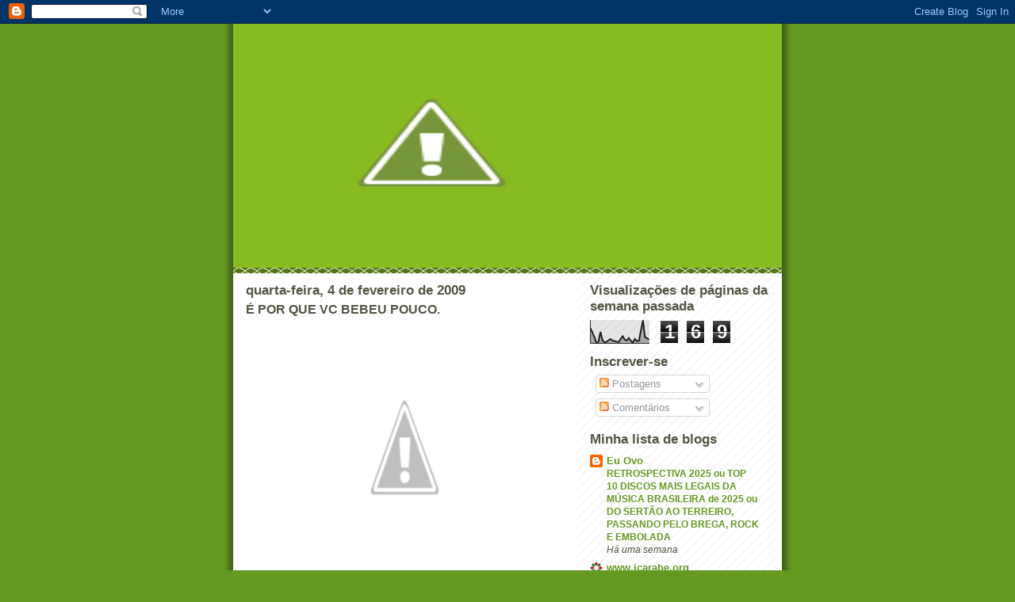

--- FILE ---
content_type: text/html; charset=UTF-8
request_url: http://facaoamolado.blogspot.com/2009/02/e-por-que-vc-bebeu-pouco.html
body_size: 17023
content:
<!DOCTYPE html>
<html dir='ltr'>
<head>
<link href='https://www.blogger.com/static/v1/widgets/2944754296-widget_css_bundle.css' rel='stylesheet' type='text/css'/>
<meta content='text/html; charset=UTF-8' http-equiv='Content-Type'/>
<meta content='blogger' name='generator'/>
<link href='http://facaoamolado.blogspot.com/favicon.ico' rel='icon' type='image/x-icon'/>
<link href='http://facaoamolado.blogspot.com/2009/02/e-por-que-vc-bebeu-pouco.html' rel='canonical'/>
<link rel="alternate" type="application/atom+xml" title="facão amolado - Atom" href="http://facaoamolado.blogspot.com/feeds/posts/default" />
<link rel="alternate" type="application/rss+xml" title="facão amolado - RSS" href="http://facaoamolado.blogspot.com/feeds/posts/default?alt=rss" />
<link rel="service.post" type="application/atom+xml" title="facão amolado - Atom" href="https://www.blogger.com/feeds/6993340190183906336/posts/default" />

<link rel="alternate" type="application/atom+xml" title="facão amolado - Atom" href="http://facaoamolado.blogspot.com/feeds/154718425943104721/comments/default" />
<!--Can't find substitution for tag [blog.ieCssRetrofitLinks]-->
<link href='http://4.bp.blogspot.com/_Swj4ih55Q5Y/SYpdzXVyTzI/AAAAAAAAA08/MFh5oki3hfg/s320/1101229570.jpg' rel='image_src'/>
<meta content='http://facaoamolado.blogspot.com/2009/02/e-por-que-vc-bebeu-pouco.html' property='og:url'/>
<meta content='É POR QUE VC BEBEU POUCO.' property='og:title'/>
<meta content='Aqui a besteira é levada a serio.' property='og:description'/>
<meta content='http://4.bp.blogspot.com/_Swj4ih55Q5Y/SYpdzXVyTzI/AAAAAAAAA08/MFh5oki3hfg/w1200-h630-p-k-no-nu/1101229570.jpg' property='og:image'/>
<title>facão amolado: É POR QUE VC BEBEU POUCO.</title>
<style id='page-skin-1' type='text/css'><!--
/*
-----------------------------------------------
Blogger Template Style
Name:     Son of Moto (Mean Green Blogging Machine variation)
Date:     23 Feb 2004
Updated by: Blogger Team
----------------------------------------------- */
/* Primary layout */
body {
margin: 0;
padding: 0;
border: 0;
text-align: center;
color: #555544;
background: #692 url(https://resources.blogblog.com/blogblog/data/moto_son/outerwrap.gif) top center repeat-y;
font-size: small;
}
img {
border: 0;
display: block;
}
.clear {
clear: both;
}
/* Wrapper */
#outer-wrapper {
margin: 0 auto;
border: 0;
width: 692px;
text-align: left;
background: #ffffff url(https://resources.blogblog.com/blogblog/data/moto_son/innerwrap.gif) top right repeat-y;
font: normal normal 100% tahoma, 'Trebuchet MS', lucida, helvetica, sans-serif;
}
/* Header */
#header-wrapper	{
background: #8b2 url(https://resources.blogblog.com/blogblog/data/moto_son/headbotborder.gif) bottom left repeat-x;
margin: 0 auto;
padding-top: 0;
padding-right: 0;
padding-bottom: 15px;
padding-left: 0;
border: 0;
}
#header h1 {
text-align: left;
font-size: 200%;
color: #ffffee;
margin: 0;
padding-top: 15px;
padding-right: 20px;
padding-bottom: 0;
padding-left: 20px;
background-image: url(https://resources.blogblog.com/blogblog/data/moto_son/topper.gif);
background-repeat: repeat-x;
background-position: top left;
}
h1 a, h1 a:link, h1 a:visited {
color: #ffffee;
}
#header .description {
font-size: 110%;
text-align: left;
padding-top: 3px;
padding-right: 20px;
padding-bottom: 10px;
padding-left: 23px;
margin: 0;
line-height:140%;
color: #ffffee;
}
/* Inner layout */
#content-wrapper {
padding: 0 16px;
}
#main {
width: 400px;
float: left;
word-wrap: break-word; /* fix for long text breaking sidebar float in IE */
overflow: hidden;     /* fix for long non-text content breaking IE sidebar float */
}
#sidebar {
width: 226px;
float: right;
color: #555544;
word-wrap: break-word; /* fix for long text breaking sidebar float in IE */
overflow: hidden;     /* fix for long non-text content breaking IE sidebar float */
}
/* Bottom layout */
#footer	{
clear: left;
margin: 0;
padding: 0 20px;
border: 0;
text-align: left;
border-top: 1px solid #f9f9f9;
}
#footer .widget	{
text-align: left;
margin: 0;
padding: 10px 0;
background-color: transparent;
}
/* Default links 	*/
a:link, a:visited {
font-weight: bold;
text-decoration: none;
color: #669922;
background: transparent;
}
a:hover {
font-weight: bold;
text-decoration: underline;
color: #88bb22;
background: transparent;
}
a:active {
font-weight : bold;
text-decoration : none;
color: #88bb22;
background: transparent;
}
/* Typography */
.main p, .sidebar p, .post-body {
line-height: 140%;
margin-top: 5px;
margin-bottom: 1em;
}
.post-body blockquote {
line-height:1.3em;
}
h2, h3, h4, h5	{
margin: 0;
padding: 0;
}
h2 {
font-size: 130%;
}
h2.date-header {
color: #555544;
}
.post h3 {
margin-top: 5px;
font-size: 120%;
}
.post-footer {
font-style: italic;
}
.sidebar h2 {
color: #555544;
}
.sidebar .widget {
margin-top: 12px;
margin-right: 0;
margin-bottom: 13px;
margin-left: 0;
padding: 0;
}
.main .widget {
margin-top: 12px;
margin-right: 0;
margin-bottom: 0;
margin-left: 0;
}
li  {
line-height: 160%;
}
.sidebar ul {
margin-left: 0;
margin-top: 0;
padding-left: 0;
}
.sidebar ul li {
list-style: disc url(https://resources.blogblog.com/blogblog/data/moto_son/diamond.gif) inside;
vertical-align: top;
padding: 0;
margin: 0;
}
.widget-content {
margin-top: 0.5em;
}
/* Profile
----------------------------------------------- */
.profile-datablock {
margin-top: 3px;
margin-right: 0;
margin-bottom: 5px;
margin-left: 0;
line-height: 140%;
}
.profile-textblock {
margin-left: 0;
}
.profile-img {
float: left;
margin-top: 0;
margin-right: 5px;
margin-bottom: 5px;
margin-left: 0;
border:4px solid #8b2;
}
#comments  {
border: 0;
border-top: 1px dashed #eed;
margin-top: 10px;
margin-right: 0;
margin-bottom: 0;
margin-left: 0;
padding: 0;
}
#comments h4	{
margin-top: 10px;
font-weight: normal;
font-style: italic;
text-transform: uppercase;
letter-spacing: 1px;
}
#comments dl dt 	{
font-weight: bold;
font-style: italic;
margin-top: 35px;
padding-top: 1px;
padding-right: 0;
padding-bottom: 0;
padding-left: 18px;
background: transparent url(https://resources.blogblog.com/blogblog/data/moto_son/commentbug.gif) top left no-repeat;
}
#comments dl dd	{
padding: 0;
margin: 0;
}
.deleted-comment {
font-style:italic;
color:gray;
}
.feed-links {
clear: both;
line-height: 2.5em;
}
#blog-pager-newer-link {
float: left;
}
#blog-pager-older-link {
float: right;
}
#blog-pager {
text-align: center;
}
/** Page structure tweaks for layout editor wireframe */
body#layout #outer-wrapper {
padding-top: 0;
}
body#layout #header,
body#layout #content-wrapper,
body#layout #footer {
padding: 0;
}

--></style>
<link href='https://www.blogger.com/dyn-css/authorization.css?targetBlogID=6993340190183906336&amp;zx=f3900524-f212-4723-bddf-bf49a3e5c4b9' media='none' onload='if(media!=&#39;all&#39;)media=&#39;all&#39;' rel='stylesheet'/><noscript><link href='https://www.blogger.com/dyn-css/authorization.css?targetBlogID=6993340190183906336&amp;zx=f3900524-f212-4723-bddf-bf49a3e5c4b9' rel='stylesheet'/></noscript>
<meta name='google-adsense-platform-account' content='ca-host-pub-1556223355139109'/>
<meta name='google-adsense-platform-domain' content='blogspot.com'/>

<!-- data-ad-client=ca-pub-5698198320575265 -->

</head>
<body>
<div class='navbar section' id='navbar'><div class='widget Navbar' data-version='1' id='Navbar1'><script type="text/javascript">
    function setAttributeOnload(object, attribute, val) {
      if(window.addEventListener) {
        window.addEventListener('load',
          function(){ object[attribute] = val; }, false);
      } else {
        window.attachEvent('onload', function(){ object[attribute] = val; });
      }
    }
  </script>
<div id="navbar-iframe-container"></div>
<script type="text/javascript" src="https://apis.google.com/js/platform.js"></script>
<script type="text/javascript">
      gapi.load("gapi.iframes:gapi.iframes.style.bubble", function() {
        if (gapi.iframes && gapi.iframes.getContext) {
          gapi.iframes.getContext().openChild({
              url: 'https://www.blogger.com/navbar/6993340190183906336?po\x3d154718425943104721\x26origin\x3dhttp://facaoamolado.blogspot.com',
              where: document.getElementById("navbar-iframe-container"),
              id: "navbar-iframe"
          });
        }
      });
    </script><script type="text/javascript">
(function() {
var script = document.createElement('script');
script.type = 'text/javascript';
script.src = '//pagead2.googlesyndication.com/pagead/js/google_top_exp.js';
var head = document.getElementsByTagName('head')[0];
if (head) {
head.appendChild(script);
}})();
</script>
</div></div>
<div id='outer-wrapper'><div id='wrap2'>
<!-- skip links for text browsers -->
<span id='skiplinks' style='display:none;'>
<a href='#main'>skip to main </a> |
      <a href='#sidebar'>skip to sidebar</a>
</span>
<div id='header-wrapper'>
<div class='header section' id='header'><div class='widget Header' data-version='1' id='Header1'>
<div id='header-inner'>
<a href='http://facaoamolado.blogspot.com/' style='display: block'>
<img alt='facão amolado' height='300px; ' id='Header1_headerimg' src='http://3.bp.blogspot.com/_Swj4ih55Q5Y/R_UxPgr9r_I/AAAAAAAAAJM/jsBB6fiBMYk/S1600-R/Facao+Amolado1.jpg' style='display: block' width='501px; '/>
</a>
</div>
</div></div>
</div>
<div id='content-wrapper'>
<div id='crosscol-wrapper' style='text-align:center'>
<div class='crosscol no-items section' id='crosscol'></div>
</div>
<div id='main-wrapper'>
<div class='main section' id='main'><div class='widget Blog' data-version='1' id='Blog1'>
<div class='blog-posts hfeed'>

          <div class="date-outer">
        
<h2 class='date-header'><span>quarta-feira, 4 de fevereiro de 2009</span></h2>

          <div class="date-posts">
        
<div class='post-outer'>
<div class='post hentry uncustomized-post-template' itemprop='blogPost' itemscope='itemscope' itemtype='http://schema.org/BlogPosting'>
<meta content='http://4.bp.blogspot.com/_Swj4ih55Q5Y/SYpdzXVyTzI/AAAAAAAAA08/MFh5oki3hfg/s320/1101229570.jpg' itemprop='image_url'/>
<meta content='6993340190183906336' itemprop='blogId'/>
<meta content='154718425943104721' itemprop='postId'/>
<a name='154718425943104721'></a>
<h3 class='post-title entry-title' itemprop='name'>
É POR QUE VC BEBEU POUCO.
</h3>
<div class='post-header'>
<div class='post-header-line-1'></div>
</div>
<div class='post-body entry-content' id='post-body-154718425943104721' itemprop='description articleBody'>
<a href="http://4.bp.blogspot.com/_Swj4ih55Q5Y/SYpdzXVyTzI/AAAAAAAAA08/MFh5oki3hfg/s1600-h/1101229570.jpg"><img alt="" border="0" id="BLOGGER_PHOTO_ID_5299151048574914354" src="http://4.bp.blogspot.com/_Swj4ih55Q5Y/SYpdzXVyTzI/AAAAAAAAA08/MFh5oki3hfg/s320/1101229570.jpg" style="display:block; margin:0px auto 10px; text-align:center;cursor:pointer; cursor:hand;width: 231px; height: 320px;" /></a>
<div style='clear: both;'></div>
</div>
<div class='post-footer'>
<div class='post-footer-line post-footer-line-1'>
<span class='post-author vcard'>
Postado por
<span class='fn' itemprop='author' itemscope='itemscope' itemtype='http://schema.org/Person'>
<meta content='https://www.blogger.com/profile/18316806028164354716' itemprop='url'/>
<a class='g-profile' href='https://www.blogger.com/profile/18316806028164354716' rel='author' title='author profile'>
<span itemprop='name'>Civil Armado</span>
</a>
</span>
</span>
<span class='post-timestamp'>
às
<meta content='http://facaoamolado.blogspot.com/2009/02/e-por-que-vc-bebeu-pouco.html' itemprop='url'/>
<a class='timestamp-link' href='http://facaoamolado.blogspot.com/2009/02/e-por-que-vc-bebeu-pouco.html' rel='bookmark' title='permanent link'><abbr class='published' itemprop='datePublished' title='2009-02-04T19:31:00-08:00'>19:31</abbr></a>
</span>
<span class='post-comment-link'>
</span>
<span class='post-icons'>
<span class='item-control blog-admin pid-718481782'>
<a href='https://www.blogger.com/post-edit.g?blogID=6993340190183906336&postID=154718425943104721&from=pencil' title='Editar post'>
<img alt='' class='icon-action' height='18' src='https://resources.blogblog.com/img/icon18_edit_allbkg.gif' width='18'/>
</a>
</span>
</span>
<div class='post-share-buttons goog-inline-block'>
</div>
</div>
<div class='post-footer-line post-footer-line-2'>
<span class='post-labels'>
</span>
</div>
<div class='post-footer-line post-footer-line-3'>
<span class='post-location'>
</span>
</div>
</div>
</div>
<div class='comments' id='comments'>
<a name='comments'></a>
<h4>Nenhum comentário:</h4>
<div id='Blog1_comments-block-wrapper'>
<dl class='avatar-comment-indent' id='comments-block'>
</dl>
</div>
<p class='comment-footer'>
<a href='https://www.blogger.com/comment/fullpage/post/6993340190183906336/154718425943104721' onclick=''>Postar um comentário</a>
</p>
</div>
</div>

        </div></div>
      
</div>
<div class='blog-pager' id='blog-pager'>
<span id='blog-pager-newer-link'>
<a class='blog-pager-newer-link' href='http://facaoamolado.blogspot.com/2009/02/moda-sei-la.html' id='Blog1_blog-pager-newer-link' title='Postagem mais recente'>Postagem mais recente</a>
</span>
<span id='blog-pager-older-link'>
<a class='blog-pager-older-link' href='http://facaoamolado.blogspot.com/2009/02/maca-verde.html' id='Blog1_blog-pager-older-link' title='Postagem mais antiga'>Postagem mais antiga</a>
</span>
<a class='home-link' href='http://facaoamolado.blogspot.com/'>Página inicial</a>
</div>
<div class='clear'></div>
<div class='post-feeds'>
<div class='feed-links'>
Assinar:
<a class='feed-link' href='http://facaoamolado.blogspot.com/feeds/154718425943104721/comments/default' target='_blank' type='application/atom+xml'>Postar comentários (Atom)</a>
</div>
</div>
</div></div>
</div>
<div id='sidebar-wrapper'>
<div class='sidebar section' id='sidebar'><div class='widget Stats' data-version='1' id='Stats1'>
<h2>Visualizações de páginas da semana passada</h2>
<div class='widget-content'>
<div id='Stats1_content' style='display: none;'>
<script src='https://www.gstatic.com/charts/loader.js' type='text/javascript'></script>
<span id='Stats1_sparklinespan' style='display:inline-block; width:75px; height:30px'></span>
<span class='counter-wrapper graph-counter-wrapper' id='Stats1_totalCount'>
</span>
<div class='clear'></div>
</div>
</div>
</div><div class='widget Subscribe' data-version='1' id='Subscribe1'>
<div style='white-space:nowrap'>
<h2 class='title'>Inscrever-se</h2>
<div class='widget-content'>
<div class='subscribe-wrapper subscribe-type-POST'>
<div class='subscribe expanded subscribe-type-POST' id='SW_READER_LIST_Subscribe1POST' style='display:none;'>
<div class='top'>
<span class='inner' onclick='return(_SW_toggleReaderList(event, "Subscribe1POST"));'>
<img class='subscribe-dropdown-arrow' src='https://resources.blogblog.com/img/widgets/arrow_dropdown.gif'/>
<img align='absmiddle' alt='' border='0' class='feed-icon' src='https://resources.blogblog.com/img/icon_feed12.png'/>
Postagens
</span>
<div class='feed-reader-links'>
<a class='feed-reader-link' href='https://www.netvibes.com/subscribe.php?url=http%3A%2F%2Ffacaoamolado.blogspot.com%2Ffeeds%2Fposts%2Fdefault' target='_blank'>
<img src='https://resources.blogblog.com/img/widgets/subscribe-netvibes.png'/>
</a>
<a class='feed-reader-link' href='https://add.my.yahoo.com/content?url=http%3A%2F%2Ffacaoamolado.blogspot.com%2Ffeeds%2Fposts%2Fdefault' target='_blank'>
<img src='https://resources.blogblog.com/img/widgets/subscribe-yahoo.png'/>
</a>
<a class='feed-reader-link' href='http://facaoamolado.blogspot.com/feeds/posts/default' target='_blank'>
<img align='absmiddle' class='feed-icon' src='https://resources.blogblog.com/img/icon_feed12.png'/>
                  Atom
                </a>
</div>
</div>
<div class='bottom'></div>
</div>
<div class='subscribe' id='SW_READER_LIST_CLOSED_Subscribe1POST' onclick='return(_SW_toggleReaderList(event, "Subscribe1POST"));'>
<div class='top'>
<span class='inner'>
<img class='subscribe-dropdown-arrow' src='https://resources.blogblog.com/img/widgets/arrow_dropdown.gif'/>
<span onclick='return(_SW_toggleReaderList(event, "Subscribe1POST"));'>
<img align='absmiddle' alt='' border='0' class='feed-icon' src='https://resources.blogblog.com/img/icon_feed12.png'/>
Postagens
</span>
</span>
</div>
<div class='bottom'></div>
</div>
</div>
<div class='subscribe-wrapper subscribe-type-PER_POST'>
<div class='subscribe expanded subscribe-type-PER_POST' id='SW_READER_LIST_Subscribe1PER_POST' style='display:none;'>
<div class='top'>
<span class='inner' onclick='return(_SW_toggleReaderList(event, "Subscribe1PER_POST"));'>
<img class='subscribe-dropdown-arrow' src='https://resources.blogblog.com/img/widgets/arrow_dropdown.gif'/>
<img align='absmiddle' alt='' border='0' class='feed-icon' src='https://resources.blogblog.com/img/icon_feed12.png'/>
Comentários
</span>
<div class='feed-reader-links'>
<a class='feed-reader-link' href='https://www.netvibes.com/subscribe.php?url=http%3A%2F%2Ffacaoamolado.blogspot.com%2Ffeeds%2F154718425943104721%2Fcomments%2Fdefault' target='_blank'>
<img src='https://resources.blogblog.com/img/widgets/subscribe-netvibes.png'/>
</a>
<a class='feed-reader-link' href='https://add.my.yahoo.com/content?url=http%3A%2F%2Ffacaoamolado.blogspot.com%2Ffeeds%2F154718425943104721%2Fcomments%2Fdefault' target='_blank'>
<img src='https://resources.blogblog.com/img/widgets/subscribe-yahoo.png'/>
</a>
<a class='feed-reader-link' href='http://facaoamolado.blogspot.com/feeds/154718425943104721/comments/default' target='_blank'>
<img align='absmiddle' class='feed-icon' src='https://resources.blogblog.com/img/icon_feed12.png'/>
                  Atom
                </a>
</div>
</div>
<div class='bottom'></div>
</div>
<div class='subscribe' id='SW_READER_LIST_CLOSED_Subscribe1PER_POST' onclick='return(_SW_toggleReaderList(event, "Subscribe1PER_POST"));'>
<div class='top'>
<span class='inner'>
<img class='subscribe-dropdown-arrow' src='https://resources.blogblog.com/img/widgets/arrow_dropdown.gif'/>
<span onclick='return(_SW_toggleReaderList(event, "Subscribe1PER_POST"));'>
<img align='absmiddle' alt='' border='0' class='feed-icon' src='https://resources.blogblog.com/img/icon_feed12.png'/>
Comentários
</span>
</span>
</div>
<div class='bottom'></div>
</div>
</div>
<div style='clear:both'></div>
</div>
</div>
<div class='clear'></div>
</div><div class='widget BlogList' data-version='1' id='BlogList1'>
<h2 class='title'>Minha lista de blogs</h2>
<div class='widget-content'>
<div class='blog-list-container' id='BlogList1_container'>
<ul id='BlogList1_blogs'>
<li style='display: block;'>
<div class='blog-icon'>
<img data-lateloadsrc='https://lh3.googleusercontent.com/blogger_img_proxy/AEn0k_vZ70kEyH4DTdW5RrOZNegGK_gBU7Y6WejVMab5UDrNl-3ByoNt-anFPUto13iePN0vLAsrL65-GojNjcEZFLdTozdPPlEy41Vv=s16-w16-h16' height='16' width='16'/>
</div>
<div class='blog-content'>
<div class='blog-title'>
<a href='https://euovo.blogspot.com/' target='_blank'>
Eu Ovo</a>
</div>
<div class='item-content'>
<span class='item-title'>
<a href='https://euovo.blogspot.com/2026/01/retrospectiva-2025-ou-top-10-discos.html' target='_blank'>
RETROSPECTIVA 2025 ou TOP 10 DISCOS MAIS LEGAIS DA MÚSICA BRASILEIRA de 
2025 ou DO SERTÃO AO TERREIRO, PASSANDO PELO BREGA, ROCK E EMBOLADA
</a>
</span>
<div class='item-time'>
Há uma semana
</div>
</div>
</div>
<div style='clear: both;'></div>
</li>
<li style='display: block;'>
<div class='blog-icon'>
<img data-lateloadsrc='https://lh3.googleusercontent.com/blogger_img_proxy/AEn0k_vZcYR8Kn0GG43lupffeoXql9NoMAqm8Vyruyh0UsdL89v5dbumYlwhpnZXNpLw6uicZmUIWlFmEqMqv57xvSY5kA=s16-w16-h16' height='16' width='16'/>
</div>
<div class='blog-content'>
<div class='blog-title'>
<a href='https://icarabe.org' target='_blank'>
www.icarabe.org</a>
</div>
<div class='item-content'>
<span class='item-title'>
<a href='https://icarabe.org/blog/1o-seminario-internacional-dialogos-islamicos-entre-culturas-brasil-america-latina-e-mundo-arabe/' target='_blank'>
1º Seminário Internacional &#8211; Diálogos Islâmicos entre Culturas: Brasil, 
América Latina e Mundo Árabe
</a>
</span>
<div class='item-time'>
Há 5 meses
</div>
</div>
</div>
<div style='clear: both;'></div>
</li>
<li style='display: block;'>
<div class='blog-icon'>
<img data-lateloadsrc='https://lh3.googleusercontent.com/blogger_img_proxy/AEn0k_sNzBLLg2_4qbZ9ZMk9nNWVoPsE3Xvc_rWUB1uvpVeGI_DW0YtybUFQGAww1vqyto0buAGilOXG6xzLljVdJV1S_X2iarIKTknCOQ=s16-w16-h16' height='16' width='16'/>
</div>
<div class='blog-content'>
<div class='blog-title'>
<a href='https://selomundomelhor.org/' target='_blank'>
Mundo Melhor</a>
</div>
<div class='item-content'>
<span class='item-title'>
<a href='https://selomundomelhor.org/selo-mundo-melhor-e-dj-tudo-no-culturesummit-2017/' target='_blank'>
Selo Mundo Melhor e DJ Tudo no CultureSummit 2017
</a>
</span>
<div class='item-time'>
Há 8 anos
</div>
</div>
</div>
<div style='clear: both;'></div>
</li>
<li style='display: block;'>
<div class='blog-icon'>
<img data-lateloadsrc='https://lh3.googleusercontent.com/blogger_img_proxy/AEn0k_s63yap3Po1K-CuEZdS0PR28_QP8LjmOou18CL5T0BIdJb3PU1HanMjISyPmWoMgx8hFd3FHrzN_-es0rxq7wOw48GW4CzRwUqQVP5DHOfOZ-Tp=s16-w16-h16' height='16' width='16'/>
</div>
<div class='blog-content'>
<div class='blog-title'>
<a href='http://aristoteleslima.blogspot.com/' target='_blank'>
alma rubra</a>
</div>
<div class='item-content'>
<span class='item-title'>
<a href='http://aristoteleslima.blogspot.com/2016/10/a-ocupacao-estudantil-do-ifba-em-paulo.html' target='_blank'>
A OCUPAÇÃO ESTUDANTIL DO IFBA EM PAULO AFONSO
</a>
</span>
<div class='item-time'>
Há 9 anos
</div>
</div>
</div>
<div style='clear: both;'></div>
</li>
<li style='display: block;'>
<div class='blog-icon'>
<img data-lateloadsrc='https://lh3.googleusercontent.com/blogger_img_proxy/AEn0k_sV0lEKb5U0C9kXmFbTLwuTKiKkjexOwdG8En8Xx8FCt_97hLLqOqqdIv4vUZBRK0e--2TnR6ivGPwOJNpdH_NpPK-to7TwHVSlvPi-4RSx7vo=s16-w16-h16' height='16' width='16'/>
</div>
<div class='blog-content'>
<div class='blog-title'>
<a href='https://massiveideas.wordpress.com' target='_blank'>
massive multiple ideas</a>
</div>
<div class='item-content'>
<span class='item-title'>
<a href='https://massiveideas.wordpress.com/2015/12/07/mini-drone-com-camera-hd/' target='_blank'>
Mini Drone com camera HD
</a>
</span>
<div class='item-time'>
Há 10 anos
</div>
</div>
</div>
<div style='clear: both;'></div>
</li>
<li style='display: block;'>
<div class='blog-icon'>
<img data-lateloadsrc='https://lh3.googleusercontent.com/blogger_img_proxy/AEn0k_tOLpLiTBgTT-PqDHYzplWVxJNlKjN_7w_etvpGf0jGLhHJioV3KHENVU2tOxH9QlD33XnwFerBK0eBABX5F0IOI5clMfntf1uSaxYlhviG4Bfu7CVt6RpE=s16-w16-h16' height='16' width='16'/>
</div>
<div class='blog-content'>
<div class='blog-title'>
<a href='http://traficoilegaldemusica.blogspot.com/' target='_blank'>
Tráfico (i)legal de música</a>
</div>
<div class='item-content'>
<span class='item-title'>
<a href='http://traficoilegaldemusica.blogspot.com/2015/10/aeromocas-e-tenistas-russas-2015.html' target='_blank'>
Aeromoc&#807;as e Tenistas Russas - 2015 - Positronico
</a>
</span>
<div class='item-time'>
Há 10 anos
</div>
</div>
</div>
<div style='clear: both;'></div>
</li>
<li style='display: block;'>
<div class='blog-icon'>
<img data-lateloadsrc='https://lh3.googleusercontent.com/blogger_img_proxy/AEn0k_uwGaUqDZSaMvjypM009nvTPcIgtZB3DSvEngjZqe9s8SRgLY-BZw7d2r7vtQ_pRItVYjbovKEtvs7-T7luzazcOhtiYU-FcIIzM_7vFrQ=s16-w16-h16' height='16' width='16'/>
</div>
<div class='blog-content'>
<div class='blog-title'>
<a href='http://ziad-maktub.blogspot.com/' target='_blank'>
&#8226; zια&#8706; -   زياد    -   Maktub  &#8226;</a>
</div>
<div class='item-content'>
<span class='item-title'>
<a href='http://ziad-maktub.blogspot.com/2015/09/kitchen-cabinets-with-glass-doors-images.html' target='_blank'>
Kitchen Cabinets With Glass Doors Images
</a>
</span>
<div class='item-time'>
Há 10 anos
</div>
</div>
</div>
<div style='clear: both;'></div>
</li>
<li style='display: block;'>
<div class='blog-icon'>
<img data-lateloadsrc='https://lh3.googleusercontent.com/blogger_img_proxy/AEn0k_vMoPjxLgiEvunnAmK_gjONNHokUUDFQEKYa6nCXuHYB9KJEsHBWyNa_PnFQ52Gl1BqcowDgrsXq8aeb2xZZQ4Wm0QGWFIu-yybs1AsC-IlZWiVcg=s16-w16-h16' height='16' width='16'/>
</div>
<div class='blog-content'>
<div class='blog-title'>
<a href='http://carcaraintrigado.blogspot.com/' target='_blank'>
Carcará Intrigado</a>
</div>
<div class='item-content'>
<span class='item-title'>
<a href='http://carcaraintrigado.blogspot.com/2015/01/ataque-de-panico-de-fede-alvarez.html' target='_blank'>
&#161;Ataque de Pánico! de Fede Alvarez
</a>
</span>
<div class='item-time'>
Há 10 anos
</div>
</div>
</div>
<div style='clear: both;'></div>
</li>
<li style='display: block;'>
<div class='blog-icon'>
<img data-lateloadsrc='https://lh3.googleusercontent.com/blogger_img_proxy/AEn0k_sJQrLk9S_KTFcnPM63v7uZRZXNv423enAzNhM8JuJt3TyFOl-w5EnJOCw58z1RyuoM9M07UD-8o0bYlwAjUnMe50FPtdskv8dFWBK8iLrmj2242Q=s16-w16-h16' height='16' width='16'/>
</div>
<div class='blog-content'>
<div class='blog-title'>
<a href='http://absintomuitorock.blogspot.com/' target='_blank'>
ABSINTO MUITO</a>
</div>
<div class='item-content'>
<span class='item-title'>
<a href='http://absintomuitorock.blogspot.com/2013/09/agua-velha-absinto-muito-musica-de-lazer.html' target='_blank'>
Água Velha - Absinto Muito "Música de Lazer"
</a>
</span>
<div class='item-time'>
Há 12 anos
</div>
</div>
</div>
<div style='clear: both;'></div>
</li>
<li style='display: block;'>
<div class='blog-icon'>
<img data-lateloadsrc='https://lh3.googleusercontent.com/blogger_img_proxy/AEn0k_uZKjS4qvKZX2qy1T-PAKA-xQNmcbRNSMdfn8gJ0p7ucalbA9X-y9umjbCQVvRrrnaNQkul0RRWXvGfvbuxnSpsM_qRCojBUek-GxeDFjSEmQdA=s16-w16-h16' height='16' width='16'/>
</div>
<div class='blog-content'>
<div class='blog-title'>
<a href='http://coletivorecords.blogspot.com/' target='_blank'>
... coletivo records ...</a>
</div>
<div class='item-content'>
<span class='item-title'>
<a href='http://coletivorecords.blogspot.com/2013/07/forro-dub-mister-cafu.html' target='_blank'>
Forró Dub - Mister Cafú
</a>
</span>
<div class='item-time'>
Há 12 anos
</div>
</div>
</div>
<div style='clear: both;'></div>
</li>
<li style='display: block;'>
<div class='blog-icon'>
<img data-lateloadsrc='https://lh3.googleusercontent.com/blogger_img_proxy/AEn0k_taS87dGkYvRtQD1wm_hWj7nYX9mpx2XWg9KiH-YZatJfWeM2T1-9acSIq9UAbHTHDnMXqs_3sFToc-81dkDP9UQOV2itrpwO3fz-rDrJk9-PuTWw=s16-w16-h16' height='16' width='16'/>
</div>
<div class='blog-content'>
<div class='blog-title'>
<a href='http://jornalgentejovem.blogspot.com/' target='_blank'>
GERALDO ALVES</a>
</div>
<div class='item-content'>
<span class='item-title'>
<a href='http://jornalgentejovem.blogspot.com/2012/05/lei-antibaixaria-e-afrontada-sob.html' target='_blank'>
Lei antibaixaria é afrontada sob a anuência do prefeito Anilton Bastos em 
festa de aniversário do BTN
</a>
</span>
<div class='item-time'>
Há 13 anos
</div>
</div>
</div>
<div style='clear: both;'></div>
</li>
<li style='display: block;'>
<div class='blog-icon'>
<img data-lateloadsrc='https://lh3.googleusercontent.com/blogger_img_proxy/AEn0k_uqqUFxHqkAwvLOnoYiD0sweHoakRRfO9OQpHFcKe99MSpiFxp3rm5-C3-2umiMwopOXrN5WKArlQ6qyfzolqe1W0RtXS509pGewO7OaSRO-ZE=s16-w16-h16' height='16' width='16'/>
</div>
<div class='blog-content'>
<div class='blog-title'>
<a href='http://cinemairaniano.blogspot.com/' target='_blank'>
Cinema Iraniano</a>
</div>
<div class='item-content'>
<span class='item-title'>
<a href='http://cinemairaniano.blogspot.com/2012/02/separacao-vence-o-oscar-de-melhor-filme.html' target='_blank'>
"A Separação" Vence o Oscar de Melhor Filme Estrangeiro
</a>
</span>
<div class='item-time'>
Há 13 anos
</div>
</div>
</div>
<div style='clear: both;'></div>
</li>
<li style='display: block;'>
<div class='blog-icon'>
<img data-lateloadsrc='https://lh3.googleusercontent.com/blogger_img_proxy/AEn0k_tuc5GPCeEbNvKStUtEtd7MgsD3N0uFjvolfxX6E71XkbD15OPfEQNSMBndtMi2eyUnop15PUaEeEyDu15NhV-DqbrzqSaGi11CMyZ4=s16-w16-h16' height='16' width='16'/>
</div>
<div class='blog-content'>
<div class='blog-title'>
<a href='http://humorereto.blogspot.com/' target='_blank'>
Humor Ereto Stand Up Comedy</a>
</div>
<div class='item-content'>
<span class='item-title'>
<a href='http://humorereto.blogspot.com/2012/02/dica-infalivel.html' target='_blank'>
Dica Infalivel...
</a>
</span>
<div class='item-time'>
Há 13 anos
</div>
</div>
</div>
<div style='clear: both;'></div>
</li>
<li style='display: block;'>
<div class='blog-icon'>
<img data-lateloadsrc='https://lh3.googleusercontent.com/blogger_img_proxy/AEn0k_smzIteaq1womWJv5Ov_AtO4xOSGBK7LeJ_q6nRYjhqkGYObI9dFx12LRhrOpBT4CviadCClm_cEhFuAxFwnQYDBiMyEElqLgH2M_IRUyLbag=s16-w16-h16' height='16' width='16'/>
</div>
<div class='blog-content'>
<div class='blog-title'>
<a href='http://coisadegarotos.blogspot.com/' target='_blank'>
Coisa De Garotos</a>
</div>
<div class='item-content'>
<span class='item-title'>
<a href='http://coisadegarotos.blogspot.com/2011/09/e-foi-ultima-vez.html' target='_blank'>
E foi a última vez (?)
</a>
</span>
<div class='item-time'>
Há 14 anos
</div>
</div>
</div>
<div style='clear: both;'></div>
</li>
<li style='display: block;'>
<div class='blog-icon'>
<img data-lateloadsrc='https://lh3.googleusercontent.com/blogger_img_proxy/AEn0k_so_-sdiYPZB-h0lK-kTVfSdYUC-G2D8LwfayvliZoT2zH8N5-_InxaFe0h7hTBXCCantGO5oGwND_W_PhowuClhHBFXFtj-acSAjXrLCudLXU=s16-w16-h16' height='16' width='16'/>
</div>
<div class='blog-content'>
<div class='blog-title'>
<a href='http://oucapernambuco.blogspot.com/' target='_blank'>
Ouça Pernambuco</a>
</div>
<div class='item-content'>
<span class='item-title'>
<a href='http://oucapernambuco.blogspot.com/2011/09/cinema-silencioso-no-cine-sao-luiz.html' target='_blank'>
Cinema Silencioso no Cine São Luiz
</a>
</span>
<div class='item-time'>
Há 14 anos
</div>
</div>
</div>
<div style='clear: both;'></div>
</li>
<li style='display: block;'>
<div class='blog-icon'>
<img data-lateloadsrc='https://lh3.googleusercontent.com/blogger_img_proxy/AEn0k_t3QhbdYgKEcnwqZg_HeJd7awLslBqIdrzNcPuRWjYytcVetTPoFy3EeVuuPInskC97ErAnpR9lmngUlIMz-TI8i-s20b9N-f4xsFBqk_zrkg=s16-w16-h16' height='16' width='16'/>
</div>
<div class='blog-content'>
<div class='blog-title'>
<a href='http://shroomrecords.blogspot.com/' target='_blank'>
(mu)shroom records</a>
</div>
<div class='item-content'>
<span class='item-title'>
<a href='http://shroomrecords.blogspot.com/2011/06/bonifrate-um-futuro-inteiro.html' target='_blank'>
Bonifrate - Um Futuro Inteiro
</a>
</span>
<div class='item-time'>
Há 14 anos
</div>
</div>
</div>
<div style='clear: both;'></div>
</li>
<li style='display: block;'>
<div class='blog-icon'>
<img data-lateloadsrc='https://lh3.googleusercontent.com/blogger_img_proxy/AEn0k_syqkoxfYWt__LifLc72ljC1AdQjTXDDLIGq9xTnQeVjRIHthxfvS7zb13Yi_x5krWelSNbUkENURndm2m5EzekCTZFvkIptEIdhuLNW9J7LQ=s16-w16-h16' height='16' width='16'/>
</div>
<div class='blog-content'>
<div class='blog-title'>
<a href='http://sertaoconcurso.blogspot.com/' target='_blank'>
SERTÃO CONCURSO</a>
</div>
<div class='item-content'>
<span class='item-title'>
<a href='http://sertaoconcurso.blogspot.com/2010/07/em-breve.html' target='_blank'>
Em breve
</a>
</span>
<div class='item-time'>
Há 15 anos
</div>
</div>
</div>
<div style='clear: both;'></div>
</li>
<li style='display: block;'>
<div class='blog-icon'>
<img data-lateloadsrc='https://lh3.googleusercontent.com/blogger_img_proxy/AEn0k_vRhxhELSfL6Yoas5UzWjOfX9kENYjVd8N0_-FSoHnoQySvD6L3mViQxfs-NAXl3S5DtaNN7tI2leIIVGtWZXJQsW99bpkk0aziaXuuXRjdMz3h=s16-w16-h16' height='16' width='16'/>
</div>
<div class='blog-content'>
<div class='blog-title'>
<a href='http://www.acordasertaonoticias.com/feeds/posts/default' target='_blank'>
Acorda Sertão Notícias</a>
</div>
<div class='item-content'>
<span class='item-title'>
<!--Can't find substitution for tag [item.itemTitle]-->
</span>
<div class='item-time'>
<!--Can't find substitution for tag [item.timePeriodSinceLastUpdate]-->
</div>
</div>
</div>
<div style='clear: both;'></div>
</li>
<li style='display: block;'>
<div class='blog-icon'>
<img data-lateloadsrc='https://lh3.googleusercontent.com/blogger_img_proxy/AEn0k_tyyVP8ky8dM1sZO3C5JJPoe-ap7w0gVuJGiQPeJmOKXxTTyy0s4a4aTHyMVrY-eV44AGnF3bjDMnqGCimcG7Mjp18w9carhH-Q4oV8D9eAzFK9XlZN89glBA=s16-w16-h16' height='16' width='16'/>
</div>
<div class='blog-content'>
<div class='blog-title'>
<a href='http://www.glaucinhodesenhos.blogger.com.br/' target='_blank'>
DESENHOS DE GLAUCINHO BATERA</a>
</div>
<div class='item-content'>
<span class='item-title'>
<!--Can't find substitution for tag [item.itemTitle]-->
</span>
<div class='item-time'>
<!--Can't find substitution for tag [item.timePeriodSinceLastUpdate]-->
</div>
</div>
</div>
<div style='clear: both;'></div>
</li>
<li style='display: block;'>
<div class='blog-icon'>
<img data-lateloadsrc='https://lh3.googleusercontent.com/blogger_img_proxy/AEn0k_sjj3d12JxuF0zi9TQ-HURWoX5xkX6Z2V84oVLXXx-MUCtlEbaSaW0uWoU8zIOs9MmGVLvQR8PkrZiisgC3phSx3pb-i2h-CfeIB_PR_YGSnQ=s16-w16-h16' height='16' width='16'/>
</div>
<div class='blog-content'>
<div class='blog-title'>
<a href='http://cinemacultura.blogspot.com/feeds/posts/default' target='_blank'>
Download de Filmes Cult e Antigos</a>
</div>
<div class='item-content'>
<span class='item-title'>
<!--Can't find substitution for tag [item.itemTitle]-->
</span>
<div class='item-time'>
<!--Can't find substitution for tag [item.timePeriodSinceLastUpdate]-->
</div>
</div>
</div>
<div style='clear: both;'></div>
</li>
<li style='display: block;'>
<div class='blog-icon'>
<img data-lateloadsrc='https://lh3.googleusercontent.com/blogger_img_proxy/AEn0k_u8TJlCeOaEysAO-ItjFlEDj4zbbgUtUznnNEdoxJH32_3geLE8bNrGU2gOiwqV5-0uzKYYPpwbEaFlhXXdla6u0nnI8p3j_DsgsQ=s16-w16-h16' height='16' width='16'/>
</div>
<div class='blog-content'>
<div class='blog-title'>
<a href='http://www.kavkazcenter.com/eng/rss/events_091.xml' target='_blank'>
Kavkazcenter.com</a>
</div>
<div class='item-content'>
<span class='item-title'>
<!--Can't find substitution for tag [item.itemTitle]-->
</span>
<div class='item-time'>
<!--Can't find substitution for tag [item.timePeriodSinceLastUpdate]-->
</div>
</div>
</div>
<div style='clear: both;'></div>
</li>
<li style='display: block;'>
<div class='blog-icon'>
<img data-lateloadsrc='https://lh3.googleusercontent.com/blogger_img_proxy/AEn0k_vEUgho91empuLcnKW0WK53zNtzrEYjLTWoFuYvsVRAxuRn8F3O4-68KJaLpE45xtsMi2VDm8AOUUO6EH57Dg-pyCwnbjgy_cDC=s16-w16-h16' height='16' width='16'/>
</div>
<div class='blog-content'>
<div class='blog-title'>
<a href='http://www.futureshorts.com/' target='_blank'>
Future Shorts - Adventures in Short Film</a>
</div>
<div class='item-content'>
<span class='item-title'>
<!--Can't find substitution for tag [item.itemTitle]-->
</span>
<div class='item-time'>
<!--Can't find substitution for tag [item.timePeriodSinceLastUpdate]-->
</div>
</div>
</div>
<div style='clear: both;'></div>
</li>
<li style='display: block;'>
<div class='blog-icon'>
<img data-lateloadsrc='https://lh3.googleusercontent.com/blogger_img_proxy/AEn0k_vxWoeg6w2a9oBYyKDS072k_-1a_jXFcpySVG6A5smhJNaKkTilNfhRv87h1ZEsT495CEwyeJG_ui3ImpWvO9zS45Fj=s16-w16-h16' height='16' width='16'/>
</div>
<div class='blog-content'>
<div class='blog-title'>
<a href='http://sombarato.org/rss.xml' target='_blank'>
Som Barato</a>
</div>
<div class='item-content'>
<span class='item-title'>
<!--Can't find substitution for tag [item.itemTitle]-->
</span>
<div class='item-time'>
<!--Can't find substitution for tag [item.timePeriodSinceLastUpdate]-->
</div>
</div>
</div>
<div style='clear: both;'></div>
</li>
<li style='display: block;'>
<div class='blog-icon'>
<img data-lateloadsrc='https://lh3.googleusercontent.com/blogger_img_proxy/AEn0k_v4yFRsAVxTorAXRZODoGgIdoLXcy0Ubcxk8tSQwnIkO8JsNHz5lYsGkmXRLfJYpTRJ3UvFaGWMUIdWQ_8JMblWbMyfw7PFE1_RTZdFOPiYUAHnjg=s16-w16-h16' height='16' width='16'/>
</div>
<div class='blog-content'>
<div class='blog-title'>
<a href='http://filastin-alhurra.blogspot.com/feeds/posts/default' target='_blank'>
Filastin al-Hurra! - Palestina Livre!</a>
</div>
<div class='item-content'>
<span class='item-title'>
<!--Can't find substitution for tag [item.itemTitle]-->
</span>
<div class='item-time'>
<!--Can't find substitution for tag [item.timePeriodSinceLastUpdate]-->
</div>
</div>
</div>
<div style='clear: both;'></div>
</li>
<li style='display: block;'>
<div class='blog-icon'>
<img data-lateloadsrc='https://lh3.googleusercontent.com/blogger_img_proxy/AEn0k_uOGzQcAqjYWtf7BAAkIs0DWSosBpPMuuLLYttecFjFU0hhlpQo0c8bOtt_yv9HdeSlPZKRaH6RNxT_qN2AviT57sVEEdXNp9GebSSEnII=s16-w16-h16' height='16' width='16'/>
</div>
<div class='blog-content'>
<div class='blog-title'>
<a href='http://www.salvadorpraja.com.br/feeds/posts/default' target='_blank'>
Salvador PráJá!</a>
</div>
<div class='item-content'>
<span class='item-title'>
<!--Can't find substitution for tag [item.itemTitle]-->
</span>
<div class='item-time'>
<!--Can't find substitution for tag [item.timePeriodSinceLastUpdate]-->
</div>
</div>
</div>
<div style='clear: both;'></div>
</li>
<li style='display: block;'>
<div class='blog-icon'>
<img data-lateloadsrc='https://lh3.googleusercontent.com/blogger_img_proxy/AEn0k_svGW1izMGCMgUUGyG2rBkLvJUMg1lKs49AN-8ZvITeO_vliCjR8rw9GJ_bs_C_Ln3PeOiPVb4T4Q3sd2bGrcWgi35vmjmXhlv3kODkwFsA10GLadlMf3rRem4j796TLzq1TQ=s16-w16-h16' height='16' width='16'/>
</div>
<div class='blog-content'>
<div class='blog-title'>
<a href='http://viciadosemlivros.com.br/index.php?format=feed&type=rss' target='_blank'>
Viciados em Livros, sua biblioteca virtual</a>
</div>
<div class='item-content'>
<span class='item-title'>
<!--Can't find substitution for tag [item.itemTitle]-->
</span>
<div class='item-time'>
<!--Can't find substitution for tag [item.timePeriodSinceLastUpdate]-->
</div>
</div>
</div>
<div style='clear: both;'></div>
</li>
<li style='display: block;'>
<div class='blog-icon'>
<img data-lateloadsrc='https://lh3.googleusercontent.com/blogger_img_proxy/AEn0k_s-yJE0Khq60WiSUYzQEhP6vCET0R5LW30r60QTgG45FhOoU3aryQwpQVH02vK17d-xhos3Y-ZOexv0vyJ4-toSx18dtUNCGWNRuBM=s16-w16-h16' height='16' width='16'/>
</div>
<div class='blog-content'>
<div class='blog-title'>
<a href='http://www.baghdadsniper.net/' target='_blank'>
&#65533;&#65533;&#65533;&#65533; &#65533;&#65533;&#65533;&#65533;&#65533; | Baghdad Sniper</a>
</div>
<div class='item-content'>
<span class='item-title'>
<!--Can't find substitution for tag [item.itemTitle]-->
</span>
<div class='item-time'>
<!--Can't find substitution for tag [item.timePeriodSinceLastUpdate]-->
</div>
</div>
</div>
<div style='clear: both;'></div>
</li>
<li style='display: block;'>
<div class='blog-icon'>
<img data-lateloadsrc='https://lh3.googleusercontent.com/blogger_img_proxy/AEn0k_vbbpwSSW6xdBV74K-DLzMAa4hFqDGjHBcxtc4k5XaGmPhqs3NPRpLwFWGK87M9Twdd-fbKYFfbJnJoxwBo8VOicyDbvODhMF3xBOB3Was=s16-w16-h16' height='16' width='16'/>
</div>
<div class='blog-content'>
<div class='blog-title'>
<a href='http://www.collateralmurder.com/' target='_blank'>
Collateral Murder</a>
</div>
<div class='item-content'>
<span class='item-title'>
<!--Can't find substitution for tag [item.itemTitle]-->
</span>
<div class='item-time'>
<!--Can't find substitution for tag [item.timePeriodSinceLastUpdate]-->
</div>
</div>
</div>
<div style='clear: both;'></div>
</li>
<li style='display: block;'>
<div class='blog-icon'>
<img data-lateloadsrc='https://lh3.googleusercontent.com/blogger_img_proxy/AEn0k_v5SwHDqFAJl4bLYUsb3J3hJkwko1jnCT6_q5t2bwg-y-iHrzQFRd86MZf_j5UjKM0crCtwuKxsvDuDzuP8p3ROUnMc9i9G3Hj-eA=s16-w16-h16' height='16' width='16'/>
</div>
<div class='blog-content'>
<div class='blog-title'>
<a href='http://www.muslimhiphop.com/' target='_blank'>
MuslimHipHop.com - Islamic Music: Muslim Hip Hop, Muslim Rap, Islamic Nasheeds | 100% Halal Lyrics</a>
</div>
<div class='item-content'>
<span class='item-title'>
<!--Can't find substitution for tag [item.itemTitle]-->
</span>
<div class='item-time'>
<!--Can't find substitution for tag [item.timePeriodSinceLastUpdate]-->
</div>
</div>
</div>
<div style='clear: both;'></div>
</li>
<li style='display: block;'>
<div class='blog-icon'>
<img data-lateloadsrc='https://lh3.googleusercontent.com/blogger_img_proxy/AEn0k_vvZzgIKmQ0Ms_H_r7melwwC-Ajl4ArgXJcksrIul6gQzR44COMDbMjAJ71Pqs6djARI2pCd2LkaCsufJVEr-DQ4PMBUs2KUG7lo3_NGh-CjwcNOGguPA=s16-w16-h16' height='16' width='16'/>
</div>
<div class='blog-content'>
<div class='blog-title'>
<a href='http://www.pauloafonsoemdestaque.com.br/' target='_blank'>
www.pauloafonsoemdestaque.com.br</a>
</div>
<div class='item-content'>
<span class='item-title'>
<!--Can't find substitution for tag [item.itemTitle]-->
</span>
<div class='item-time'>
<!--Can't find substitution for tag [item.timePeriodSinceLastUpdate]-->
</div>
</div>
</div>
<div style='clear: both;'></div>
</li>
<li style='display: block;'>
<div class='blog-icon'>
<img data-lateloadsrc='https://lh3.googleusercontent.com/blogger_img_proxy/AEn0k_vwwFb3zBVeVjFZOf1w6D54yCxCIJfDuBUlRaDtOFKzFZ7y2C-XlD_V2QY_m-R60NnnhUG1D4UUq0J6vozVFk6JU-6V=s16-w16-h16' height='16' width='16'/>
</div>
<div class='blog-content'>
<div class='blog-title'>
<a href='http://wikileaks.org/' target='_blank'>
WikiLeaks</a>
</div>
<div class='item-content'>
<span class='item-title'>
<!--Can't find substitution for tag [item.itemTitle]-->
</span>
<div class='item-time'>
<!--Can't find substitution for tag [item.timePeriodSinceLastUpdate]-->
</div>
</div>
</div>
<div style='clear: both;'></div>
</li>
<li style='display: block;'>
<div class='blog-icon'>
<img data-lateloadsrc='https://lh3.googleusercontent.com/blogger_img_proxy/AEn0k_si_TUb-BJgdHlf2Z4yQtjT-mZiAl9ONsoeX2vDkmMmyRLe89dnh7n9eeQvTGT8G3UqVq8lQW4xMxe2Vc47TUuV_9ywNKYHqZIIL7sk_snu=s16-w16-h16' height='16' width='16'/>
</div>
<div class='blog-content'>
<div class='blog-title'>
<a href='http://www.midiaindependente.org/features.pt.1-0.rdf' target='_blank'>
CMI Brasil</a>
</div>
<div class='item-content'>
<span class='item-title'>
<!--Can't find substitution for tag [item.itemTitle]-->
</span>
<div class='item-time'>
<!--Can't find substitution for tag [item.timePeriodSinceLastUpdate]-->
</div>
</div>
</div>
<div style='clear: both;'></div>
</li>
</ul>
<div class='clear'></div>
</div>
</div>
</div><div class='widget Followers' data-version='1' id='Followers1'>
<h2 class='title'>Seguidores</h2>
<div class='widget-content'>
<div id='Followers1-wrapper'>
<div style='margin-right:2px;'>
<div><script type="text/javascript" src="https://apis.google.com/js/platform.js"></script>
<div id="followers-iframe-container"></div>
<script type="text/javascript">
    window.followersIframe = null;
    function followersIframeOpen(url) {
      gapi.load("gapi.iframes", function() {
        if (gapi.iframes && gapi.iframes.getContext) {
          window.followersIframe = gapi.iframes.getContext().openChild({
            url: url,
            where: document.getElementById("followers-iframe-container"),
            messageHandlersFilter: gapi.iframes.CROSS_ORIGIN_IFRAMES_FILTER,
            messageHandlers: {
              '_ready': function(obj) {
                window.followersIframe.getIframeEl().height = obj.height;
              },
              'reset': function() {
                window.followersIframe.close();
                followersIframeOpen("https://www.blogger.com/followers/frame/6993340190183906336?colors\x3dCgt0cmFuc3BhcmVudBILdHJhbnNwYXJlbnQaByM1NTU1NDQiByMwMDAwMDAqByNmZmZmZmYyByMwMDAwMDA6ByM1NTU1NDRCByMwMDAwMDBKByMwMDAwMDBSByNGRkZGRkZaC3RyYW5zcGFyZW50\x26pageSize\x3d21\x26hl\x3dpt-BR\x26origin\x3dhttp://facaoamolado.blogspot.com");
              },
              'open': function(url) {
                window.followersIframe.close();
                followersIframeOpen(url);
              }
            }
          });
        }
      });
    }
    followersIframeOpen("https://www.blogger.com/followers/frame/6993340190183906336?colors\x3dCgt0cmFuc3BhcmVudBILdHJhbnNwYXJlbnQaByM1NTU1NDQiByMwMDAwMDAqByNmZmZmZmYyByMwMDAwMDA6ByM1NTU1NDRCByMwMDAwMDBKByMwMDAwMDBSByNGRkZGRkZaC3RyYW5zcGFyZW50\x26pageSize\x3d21\x26hl\x3dpt-BR\x26origin\x3dhttp://facaoamolado.blogspot.com");
  </script></div>
</div>
</div>
<div class='clear'></div>
</div>
</div>
<div class='widget BlogArchive' data-version='1' id='BlogArchive1'>
<h2>Arquivo do blog</h2>
<div class='widget-content'>
<div id='ArchiveList'>
<div id='BlogArchive1_ArchiveList'>
<ul class='hierarchy'>
<li class='archivedate collapsed'>
<a class='toggle' href='javascript:void(0)'>
<span class='zippy'>

        &#9658;&#160;
      
</span>
</a>
<a class='post-count-link' href='http://facaoamolado.blogspot.com/2013/'>
2013
</a>
<span class='post-count' dir='ltr'>(5)</span>
<ul class='hierarchy'>
<li class='archivedate collapsed'>
<a class='toggle' href='javascript:void(0)'>
<span class='zippy'>

        &#9658;&#160;
      
</span>
</a>
<a class='post-count-link' href='http://facaoamolado.blogspot.com/2013/03/'>
março
</a>
<span class='post-count' dir='ltr'>(3)</span>
</li>
</ul>
<ul class='hierarchy'>
<li class='archivedate collapsed'>
<a class='toggle' href='javascript:void(0)'>
<span class='zippy'>

        &#9658;&#160;
      
</span>
</a>
<a class='post-count-link' href='http://facaoamolado.blogspot.com/2013/02/'>
fevereiro
</a>
<span class='post-count' dir='ltr'>(1)</span>
</li>
</ul>
<ul class='hierarchy'>
<li class='archivedate collapsed'>
<a class='toggle' href='javascript:void(0)'>
<span class='zippy'>

        &#9658;&#160;
      
</span>
</a>
<a class='post-count-link' href='http://facaoamolado.blogspot.com/2013/01/'>
janeiro
</a>
<span class='post-count' dir='ltr'>(1)</span>
</li>
</ul>
</li>
</ul>
<ul class='hierarchy'>
<li class='archivedate collapsed'>
<a class='toggle' href='javascript:void(0)'>
<span class='zippy'>

        &#9658;&#160;
      
</span>
</a>
<a class='post-count-link' href='http://facaoamolado.blogspot.com/2012/'>
2012
</a>
<span class='post-count' dir='ltr'>(120)</span>
<ul class='hierarchy'>
<li class='archivedate collapsed'>
<a class='toggle' href='javascript:void(0)'>
<span class='zippy'>

        &#9658;&#160;
      
</span>
</a>
<a class='post-count-link' href='http://facaoamolado.blogspot.com/2012/12/'>
dezembro
</a>
<span class='post-count' dir='ltr'>(3)</span>
</li>
</ul>
<ul class='hierarchy'>
<li class='archivedate collapsed'>
<a class='toggle' href='javascript:void(0)'>
<span class='zippy'>

        &#9658;&#160;
      
</span>
</a>
<a class='post-count-link' href='http://facaoamolado.blogspot.com/2012/10/'>
outubro
</a>
<span class='post-count' dir='ltr'>(7)</span>
</li>
</ul>
<ul class='hierarchy'>
<li class='archivedate collapsed'>
<a class='toggle' href='javascript:void(0)'>
<span class='zippy'>

        &#9658;&#160;
      
</span>
</a>
<a class='post-count-link' href='http://facaoamolado.blogspot.com/2012/09/'>
setembro
</a>
<span class='post-count' dir='ltr'>(2)</span>
</li>
</ul>
<ul class='hierarchy'>
<li class='archivedate collapsed'>
<a class='toggle' href='javascript:void(0)'>
<span class='zippy'>

        &#9658;&#160;
      
</span>
</a>
<a class='post-count-link' href='http://facaoamolado.blogspot.com/2012/08/'>
agosto
</a>
<span class='post-count' dir='ltr'>(7)</span>
</li>
</ul>
<ul class='hierarchy'>
<li class='archivedate collapsed'>
<a class='toggle' href='javascript:void(0)'>
<span class='zippy'>

        &#9658;&#160;
      
</span>
</a>
<a class='post-count-link' href='http://facaoamolado.blogspot.com/2012/07/'>
julho
</a>
<span class='post-count' dir='ltr'>(7)</span>
</li>
</ul>
<ul class='hierarchy'>
<li class='archivedate collapsed'>
<a class='toggle' href='javascript:void(0)'>
<span class='zippy'>

        &#9658;&#160;
      
</span>
</a>
<a class='post-count-link' href='http://facaoamolado.blogspot.com/2012/06/'>
junho
</a>
<span class='post-count' dir='ltr'>(18)</span>
</li>
</ul>
<ul class='hierarchy'>
<li class='archivedate collapsed'>
<a class='toggle' href='javascript:void(0)'>
<span class='zippy'>

        &#9658;&#160;
      
</span>
</a>
<a class='post-count-link' href='http://facaoamolado.blogspot.com/2012/05/'>
maio
</a>
<span class='post-count' dir='ltr'>(19)</span>
</li>
</ul>
<ul class='hierarchy'>
<li class='archivedate collapsed'>
<a class='toggle' href='javascript:void(0)'>
<span class='zippy'>

        &#9658;&#160;
      
</span>
</a>
<a class='post-count-link' href='http://facaoamolado.blogspot.com/2012/04/'>
abril
</a>
<span class='post-count' dir='ltr'>(19)</span>
</li>
</ul>
<ul class='hierarchy'>
<li class='archivedate collapsed'>
<a class='toggle' href='javascript:void(0)'>
<span class='zippy'>

        &#9658;&#160;
      
</span>
</a>
<a class='post-count-link' href='http://facaoamolado.blogspot.com/2012/03/'>
março
</a>
<span class='post-count' dir='ltr'>(12)</span>
</li>
</ul>
<ul class='hierarchy'>
<li class='archivedate collapsed'>
<a class='toggle' href='javascript:void(0)'>
<span class='zippy'>

        &#9658;&#160;
      
</span>
</a>
<a class='post-count-link' href='http://facaoamolado.blogspot.com/2012/02/'>
fevereiro
</a>
<span class='post-count' dir='ltr'>(14)</span>
</li>
</ul>
<ul class='hierarchy'>
<li class='archivedate collapsed'>
<a class='toggle' href='javascript:void(0)'>
<span class='zippy'>

        &#9658;&#160;
      
</span>
</a>
<a class='post-count-link' href='http://facaoamolado.blogspot.com/2012/01/'>
janeiro
</a>
<span class='post-count' dir='ltr'>(12)</span>
</li>
</ul>
</li>
</ul>
<ul class='hierarchy'>
<li class='archivedate collapsed'>
<a class='toggle' href='javascript:void(0)'>
<span class='zippy'>

        &#9658;&#160;
      
</span>
</a>
<a class='post-count-link' href='http://facaoamolado.blogspot.com/2011/'>
2011
</a>
<span class='post-count' dir='ltr'>(270)</span>
<ul class='hierarchy'>
<li class='archivedate collapsed'>
<a class='toggle' href='javascript:void(0)'>
<span class='zippy'>

        &#9658;&#160;
      
</span>
</a>
<a class='post-count-link' href='http://facaoamolado.blogspot.com/2011/12/'>
dezembro
</a>
<span class='post-count' dir='ltr'>(13)</span>
</li>
</ul>
<ul class='hierarchy'>
<li class='archivedate collapsed'>
<a class='toggle' href='javascript:void(0)'>
<span class='zippy'>

        &#9658;&#160;
      
</span>
</a>
<a class='post-count-link' href='http://facaoamolado.blogspot.com/2011/11/'>
novembro
</a>
<span class='post-count' dir='ltr'>(16)</span>
</li>
</ul>
<ul class='hierarchy'>
<li class='archivedate collapsed'>
<a class='toggle' href='javascript:void(0)'>
<span class='zippy'>

        &#9658;&#160;
      
</span>
</a>
<a class='post-count-link' href='http://facaoamolado.blogspot.com/2011/10/'>
outubro
</a>
<span class='post-count' dir='ltr'>(31)</span>
</li>
</ul>
<ul class='hierarchy'>
<li class='archivedate collapsed'>
<a class='toggle' href='javascript:void(0)'>
<span class='zippy'>

        &#9658;&#160;
      
</span>
</a>
<a class='post-count-link' href='http://facaoamolado.blogspot.com/2011/09/'>
setembro
</a>
<span class='post-count' dir='ltr'>(21)</span>
</li>
</ul>
<ul class='hierarchy'>
<li class='archivedate collapsed'>
<a class='toggle' href='javascript:void(0)'>
<span class='zippy'>

        &#9658;&#160;
      
</span>
</a>
<a class='post-count-link' href='http://facaoamolado.blogspot.com/2011/08/'>
agosto
</a>
<span class='post-count' dir='ltr'>(31)</span>
</li>
</ul>
<ul class='hierarchy'>
<li class='archivedate collapsed'>
<a class='toggle' href='javascript:void(0)'>
<span class='zippy'>

        &#9658;&#160;
      
</span>
</a>
<a class='post-count-link' href='http://facaoamolado.blogspot.com/2011/07/'>
julho
</a>
<span class='post-count' dir='ltr'>(33)</span>
</li>
</ul>
<ul class='hierarchy'>
<li class='archivedate collapsed'>
<a class='toggle' href='javascript:void(0)'>
<span class='zippy'>

        &#9658;&#160;
      
</span>
</a>
<a class='post-count-link' href='http://facaoamolado.blogspot.com/2011/06/'>
junho
</a>
<span class='post-count' dir='ltr'>(24)</span>
</li>
</ul>
<ul class='hierarchy'>
<li class='archivedate collapsed'>
<a class='toggle' href='javascript:void(0)'>
<span class='zippy'>

        &#9658;&#160;
      
</span>
</a>
<a class='post-count-link' href='http://facaoamolado.blogspot.com/2011/05/'>
maio
</a>
<span class='post-count' dir='ltr'>(26)</span>
</li>
</ul>
<ul class='hierarchy'>
<li class='archivedate collapsed'>
<a class='toggle' href='javascript:void(0)'>
<span class='zippy'>

        &#9658;&#160;
      
</span>
</a>
<a class='post-count-link' href='http://facaoamolado.blogspot.com/2011/04/'>
abril
</a>
<span class='post-count' dir='ltr'>(20)</span>
</li>
</ul>
<ul class='hierarchy'>
<li class='archivedate collapsed'>
<a class='toggle' href='javascript:void(0)'>
<span class='zippy'>

        &#9658;&#160;
      
</span>
</a>
<a class='post-count-link' href='http://facaoamolado.blogspot.com/2011/03/'>
março
</a>
<span class='post-count' dir='ltr'>(22)</span>
</li>
</ul>
<ul class='hierarchy'>
<li class='archivedate collapsed'>
<a class='toggle' href='javascript:void(0)'>
<span class='zippy'>

        &#9658;&#160;
      
</span>
</a>
<a class='post-count-link' href='http://facaoamolado.blogspot.com/2011/02/'>
fevereiro
</a>
<span class='post-count' dir='ltr'>(13)</span>
</li>
</ul>
<ul class='hierarchy'>
<li class='archivedate collapsed'>
<a class='toggle' href='javascript:void(0)'>
<span class='zippy'>

        &#9658;&#160;
      
</span>
</a>
<a class='post-count-link' href='http://facaoamolado.blogspot.com/2011/01/'>
janeiro
</a>
<span class='post-count' dir='ltr'>(20)</span>
</li>
</ul>
</li>
</ul>
<ul class='hierarchy'>
<li class='archivedate collapsed'>
<a class='toggle' href='javascript:void(0)'>
<span class='zippy'>

        &#9658;&#160;
      
</span>
</a>
<a class='post-count-link' href='http://facaoamolado.blogspot.com/2010/'>
2010
</a>
<span class='post-count' dir='ltr'>(171)</span>
<ul class='hierarchy'>
<li class='archivedate collapsed'>
<a class='toggle' href='javascript:void(0)'>
<span class='zippy'>

        &#9658;&#160;
      
</span>
</a>
<a class='post-count-link' href='http://facaoamolado.blogspot.com/2010/12/'>
dezembro
</a>
<span class='post-count' dir='ltr'>(15)</span>
</li>
</ul>
<ul class='hierarchy'>
<li class='archivedate collapsed'>
<a class='toggle' href='javascript:void(0)'>
<span class='zippy'>

        &#9658;&#160;
      
</span>
</a>
<a class='post-count-link' href='http://facaoamolado.blogspot.com/2010/11/'>
novembro
</a>
<span class='post-count' dir='ltr'>(18)</span>
</li>
</ul>
<ul class='hierarchy'>
<li class='archivedate collapsed'>
<a class='toggle' href='javascript:void(0)'>
<span class='zippy'>

        &#9658;&#160;
      
</span>
</a>
<a class='post-count-link' href='http://facaoamolado.blogspot.com/2010/10/'>
outubro
</a>
<span class='post-count' dir='ltr'>(23)</span>
</li>
</ul>
<ul class='hierarchy'>
<li class='archivedate collapsed'>
<a class='toggle' href='javascript:void(0)'>
<span class='zippy'>

        &#9658;&#160;
      
</span>
</a>
<a class='post-count-link' href='http://facaoamolado.blogspot.com/2010/09/'>
setembro
</a>
<span class='post-count' dir='ltr'>(8)</span>
</li>
</ul>
<ul class='hierarchy'>
<li class='archivedate collapsed'>
<a class='toggle' href='javascript:void(0)'>
<span class='zippy'>

        &#9658;&#160;
      
</span>
</a>
<a class='post-count-link' href='http://facaoamolado.blogspot.com/2010/08/'>
agosto
</a>
<span class='post-count' dir='ltr'>(12)</span>
</li>
</ul>
<ul class='hierarchy'>
<li class='archivedate collapsed'>
<a class='toggle' href='javascript:void(0)'>
<span class='zippy'>

        &#9658;&#160;
      
</span>
</a>
<a class='post-count-link' href='http://facaoamolado.blogspot.com/2010/07/'>
julho
</a>
<span class='post-count' dir='ltr'>(16)</span>
</li>
</ul>
<ul class='hierarchy'>
<li class='archivedate collapsed'>
<a class='toggle' href='javascript:void(0)'>
<span class='zippy'>

        &#9658;&#160;
      
</span>
</a>
<a class='post-count-link' href='http://facaoamolado.blogspot.com/2010/06/'>
junho
</a>
<span class='post-count' dir='ltr'>(9)</span>
</li>
</ul>
<ul class='hierarchy'>
<li class='archivedate collapsed'>
<a class='toggle' href='javascript:void(0)'>
<span class='zippy'>

        &#9658;&#160;
      
</span>
</a>
<a class='post-count-link' href='http://facaoamolado.blogspot.com/2010/05/'>
maio
</a>
<span class='post-count' dir='ltr'>(12)</span>
</li>
</ul>
<ul class='hierarchy'>
<li class='archivedate collapsed'>
<a class='toggle' href='javascript:void(0)'>
<span class='zippy'>

        &#9658;&#160;
      
</span>
</a>
<a class='post-count-link' href='http://facaoamolado.blogspot.com/2010/04/'>
abril
</a>
<span class='post-count' dir='ltr'>(23)</span>
</li>
</ul>
<ul class='hierarchy'>
<li class='archivedate collapsed'>
<a class='toggle' href='javascript:void(0)'>
<span class='zippy'>

        &#9658;&#160;
      
</span>
</a>
<a class='post-count-link' href='http://facaoamolado.blogspot.com/2010/03/'>
março
</a>
<span class='post-count' dir='ltr'>(10)</span>
</li>
</ul>
<ul class='hierarchy'>
<li class='archivedate collapsed'>
<a class='toggle' href='javascript:void(0)'>
<span class='zippy'>

        &#9658;&#160;
      
</span>
</a>
<a class='post-count-link' href='http://facaoamolado.blogspot.com/2010/02/'>
fevereiro
</a>
<span class='post-count' dir='ltr'>(11)</span>
</li>
</ul>
<ul class='hierarchy'>
<li class='archivedate collapsed'>
<a class='toggle' href='javascript:void(0)'>
<span class='zippy'>

        &#9658;&#160;
      
</span>
</a>
<a class='post-count-link' href='http://facaoamolado.blogspot.com/2010/01/'>
janeiro
</a>
<span class='post-count' dir='ltr'>(14)</span>
</li>
</ul>
</li>
</ul>
<ul class='hierarchy'>
<li class='archivedate expanded'>
<a class='toggle' href='javascript:void(0)'>
<span class='zippy toggle-open'>

        &#9660;&#160;
      
</span>
</a>
<a class='post-count-link' href='http://facaoamolado.blogspot.com/2009/'>
2009
</a>
<span class='post-count' dir='ltr'>(358)</span>
<ul class='hierarchy'>
<li class='archivedate collapsed'>
<a class='toggle' href='javascript:void(0)'>
<span class='zippy'>

        &#9658;&#160;
      
</span>
</a>
<a class='post-count-link' href='http://facaoamolado.blogspot.com/2009/12/'>
dezembro
</a>
<span class='post-count' dir='ltr'>(24)</span>
</li>
</ul>
<ul class='hierarchy'>
<li class='archivedate collapsed'>
<a class='toggle' href='javascript:void(0)'>
<span class='zippy'>

        &#9658;&#160;
      
</span>
</a>
<a class='post-count-link' href='http://facaoamolado.blogspot.com/2009/11/'>
novembro
</a>
<span class='post-count' dir='ltr'>(12)</span>
</li>
</ul>
<ul class='hierarchy'>
<li class='archivedate collapsed'>
<a class='toggle' href='javascript:void(0)'>
<span class='zippy'>

        &#9658;&#160;
      
</span>
</a>
<a class='post-count-link' href='http://facaoamolado.blogspot.com/2009/10/'>
outubro
</a>
<span class='post-count' dir='ltr'>(37)</span>
</li>
</ul>
<ul class='hierarchy'>
<li class='archivedate collapsed'>
<a class='toggle' href='javascript:void(0)'>
<span class='zippy'>

        &#9658;&#160;
      
</span>
</a>
<a class='post-count-link' href='http://facaoamolado.blogspot.com/2009/09/'>
setembro
</a>
<span class='post-count' dir='ltr'>(25)</span>
</li>
</ul>
<ul class='hierarchy'>
<li class='archivedate collapsed'>
<a class='toggle' href='javascript:void(0)'>
<span class='zippy'>

        &#9658;&#160;
      
</span>
</a>
<a class='post-count-link' href='http://facaoamolado.blogspot.com/2009/08/'>
agosto
</a>
<span class='post-count' dir='ltr'>(35)</span>
</li>
</ul>
<ul class='hierarchy'>
<li class='archivedate collapsed'>
<a class='toggle' href='javascript:void(0)'>
<span class='zippy'>

        &#9658;&#160;
      
</span>
</a>
<a class='post-count-link' href='http://facaoamolado.blogspot.com/2009/07/'>
julho
</a>
<span class='post-count' dir='ltr'>(13)</span>
</li>
</ul>
<ul class='hierarchy'>
<li class='archivedate collapsed'>
<a class='toggle' href='javascript:void(0)'>
<span class='zippy'>

        &#9658;&#160;
      
</span>
</a>
<a class='post-count-link' href='http://facaoamolado.blogspot.com/2009/06/'>
junho
</a>
<span class='post-count' dir='ltr'>(9)</span>
</li>
</ul>
<ul class='hierarchy'>
<li class='archivedate collapsed'>
<a class='toggle' href='javascript:void(0)'>
<span class='zippy'>

        &#9658;&#160;
      
</span>
</a>
<a class='post-count-link' href='http://facaoamolado.blogspot.com/2009/05/'>
maio
</a>
<span class='post-count' dir='ltr'>(14)</span>
</li>
</ul>
<ul class='hierarchy'>
<li class='archivedate collapsed'>
<a class='toggle' href='javascript:void(0)'>
<span class='zippy'>

        &#9658;&#160;
      
</span>
</a>
<a class='post-count-link' href='http://facaoamolado.blogspot.com/2009/04/'>
abril
</a>
<span class='post-count' dir='ltr'>(41)</span>
</li>
</ul>
<ul class='hierarchy'>
<li class='archivedate collapsed'>
<a class='toggle' href='javascript:void(0)'>
<span class='zippy'>

        &#9658;&#160;
      
</span>
</a>
<a class='post-count-link' href='http://facaoamolado.blogspot.com/2009/03/'>
março
</a>
<span class='post-count' dir='ltr'>(46)</span>
</li>
</ul>
<ul class='hierarchy'>
<li class='archivedate expanded'>
<a class='toggle' href='javascript:void(0)'>
<span class='zippy toggle-open'>

        &#9660;&#160;
      
</span>
</a>
<a class='post-count-link' href='http://facaoamolado.blogspot.com/2009/02/'>
fevereiro
</a>
<span class='post-count' dir='ltr'>(75)</span>
<ul class='posts'>
<li><a href='http://facaoamolado.blogspot.com/2009/02/coisas-que-voce-nao-sabe-sobre-o-corpo.html'>Coisas que você não sabe sobre o corpo humano</a></li>
<li><a href='http://facaoamolado.blogspot.com/2009/02/o-que-pinga-nao-faz.html'>O QUE PINGA NÃO FAZ.</a></li>
<li><a href='http://facaoamolado.blogspot.com/2009/02/criancas-nas-guerras.html'>CRIANÇAS NAS GUERRAS.</a></li>
<li><a href='http://facaoamolado.blogspot.com/2009/02/ha-ha-ha_27.html'>HÁ HÁ HÁ!!!!</a></li>
<li><a href='http://facaoamolado.blogspot.com/2009/02/ha-ha-ha.html'>HÁ HÁ HÁ!!!!!</a></li>
<li><a href='http://facaoamolado.blogspot.com/2009/02/os-medicos-nazis-dr-josef-mengele.html'>Os Médicos Nazis - Dr. Josef Mengele</a></li>
<li><a href='http://facaoamolado.blogspot.com/2009/02/os-medicos-nazis-dr-carl-clauberg.html'>Os Médicos Nazis  - Dr. Carl Clauberg</a></li>
<li><a href='http://facaoamolado.blogspot.com/2009/02/os-medicos-nazis-dra-herta-oberheuser.html'>Os Médicos Nazis - Dra. Herta Oberheuser</a></li>
<li><a href='http://facaoamolado.blogspot.com/2009/02/os-medicos-nazis-dr-karl-brandt.html'>Os Médicos Nazis  - Dr. Karl Brandt</a></li>
<li><a href='http://facaoamolado.blogspot.com/2009/02/plantas-alucinogenasquer-comprar.html'>PLANTAS ALUCINÓGENAS.QUER COMPRAR!</a></li>
<li><a href='http://facaoamolado.blogspot.com/2009/02/art-de-caleb-weintraub.html'>art de Caleb Weintraub</a></li>
<li><a href='http://facaoamolado.blogspot.com/2009/02/logos-de-grupos-de-resistencia.html'>LOGOS DE GRUPOS DE RESISTÊNCIA.</a></li>
<li><a href='http://facaoamolado.blogspot.com/2009/02/erotismo-grafico.html'>ERÓTISMO GRÁFICO.</a></li>
<li><a href='http://facaoamolado.blogspot.com/2009/02/museu-de-arte-depressiva.html'>Museu de arte depressiva.</a></li>
<li><a href='http://facaoamolado.blogspot.com/2009/02/nus-de-van-rijnall-02.html'>Nus de Van Rijnall 02</a></li>
<li><a href='http://facaoamolado.blogspot.com/2009/02/nus-de-van-rijnall.html'>Nus de Van Rijnall</a></li>
<li><a href='http://facaoamolado.blogspot.com/2009/02/campus-universitario-chines.html'>campus universitário chines.</a></li>
<li><a href='http://facaoamolado.blogspot.com/2009/02/tatuagem-interessante.html'>TATUAGEM INTERESSANTE.</a></li>
<li><a href='http://facaoamolado.blogspot.com/2009/02/especiarias-chinesas.html'>ESPECIARIAS CHINESAS.</a></li>
<li><a href='http://facaoamolado.blogspot.com/2009/02/bandeiras-dos-paises-europeus.html'>BANDEIRAS DOS PAISES EUROPEUS.</a></li>
<li><a href='http://facaoamolado.blogspot.com/2009/02/piercings-extremos-da-pra-tu.html'>PIERCING&#180;S EXTREMOS DÁ PRÁ TÚ?</a></li>
<li><a href='http://facaoamolado.blogspot.com/2009/02/cena-deletada-de-matrix.html'>CENA DELETADA DE MATRIX</a></li>
<li><a href='http://facaoamolado.blogspot.com/2009/02/mulher-ideal.html'>MULHER IDEAL.</a></li>
<li><a href='http://facaoamolado.blogspot.com/2009/02/o-homem-gato.html'>O Homem Gato</a></li>
<li><a href='http://facaoamolado.blogspot.com/2009/02/bonecos-bebes-ou-bebes-bonecos.html'>Bonecos bebês ou bebês bonecos?</a></li>
<li><a href='http://facaoamolado.blogspot.com/2009/02/face-inversa.html'>A face inversa</a></li>
<li><a href='http://facaoamolado.blogspot.com/2009/02/fotos-dos-oito-gemeos-da-americana.html'>Fotos dos oito gêmeos da americana Nadya Suleman</a></li>
<li><a href='http://facaoamolado.blogspot.com/2009/02/as-top-10-atitudes-que-farao-voce.html'>AS  ATITUDES QUE FARÃO VOCÊ PERDER SEU EMPREGO</a></li>
<li><a href='http://facaoamolado.blogspot.com/2009/02/os-7-pecados-capitais-que-um-candidato.html'>OS 7 PECADOS CAPITAIS QUE UM CANDIDATO NÃO PODE CO...</a></li>
<li><a href='http://facaoamolado.blogspot.com/2009/02/como-reconhecer-um-rico-2.html'>COMO RECONHECER UM RICO 2.</a></li>
<li><a href='http://facaoamolado.blogspot.com/2009/02/minutos-antes-de-uma-surra.html'>Minutos antes de uma surra .</a></li>
<li><a href='http://facaoamolado.blogspot.com/2009/02/absorvente-reutilizavel-voce-utilizaria.html'>Absorvente reutilizável: você utilizaria?</a></li>
<li><a href='http://facaoamolado.blogspot.com/2009/02/prisao-e-isso.html'>PRISÃO É ISSO.</a></li>
<li><a href='http://facaoamolado.blogspot.com/2009/02/compre-um-dvd-e-ganhe-um-pacote-de.html'>Compre um DVD e ganhe um pacote de maconha</a></li>
<li><a href='http://facaoamolado.blogspot.com/2009/02/mais-sexo.html'>MAIS SEXO.</a></li>
<li><a href='http://facaoamolado.blogspot.com/2009/02/dicionario-lulista.html'>DICIONÁRIO LULISTA.</a></li>
<li><a href='http://facaoamolado.blogspot.com/2009/02/voce-masca-chicletes.html'>você masca chicletes?</a></li>
<li><a href='http://facaoamolado.blogspot.com/2009/02/mulheres.html'>MULHERES.</a></li>
<li><a href='http://facaoamolado.blogspot.com/2009/02/papel-higienico-neve.html'>PAPEL HIGIÊNICO NEVE</a></li>
<li><a href='http://facaoamolado.blogspot.com/2009/02/leis-que-nao-pode-ser-esquecidas.html'>Leis que não pode ser esquecidas!</a></li>
<li><a href='http://facaoamolado.blogspot.com/2009/02/dicionario-pernambucano.html'>DICIONÁRIO PERNAMBUCANO.</a></li>
<li><a href='http://facaoamolado.blogspot.com/2009/02/dicionario-baiano.html'>DICIONÁRIO BAIANO.</a></li>
<li><a href='http://facaoamolado.blogspot.com/2009/02/sem-comentarios.html'>SEM COMENTÁRIOS.........</a></li>
<li><a href='http://facaoamolado.blogspot.com/2009/02/sera-que-voce-e-gay-faca-o-teste.html'>SERÁ QUE VOCÊ É GAY? FAÇA O TESTE!</a></li>
<li><a href='http://facaoamolado.blogspot.com/2009/02/secxo-pra-quem-pode.html'>SECXO- PRA QUEM PODE.</a></li>
<li><a href='http://facaoamolado.blogspot.com/2009/02/harvey-milk-martir-dos-direitos-civis.html'>Harvey Milk: mártir dos direitos civis gays</a></li>
<li><a href='http://facaoamolado.blogspot.com/2009/02/salman-rushdie-quem-mandou-mexer-com-o.html'>Salman Rushdie- quem mandou mexer com o que tá qui...</a></li>
<li><a href='http://facaoamolado.blogspot.com/2009/02/tipo-de-orgasmo-feminino.html'>TIPO DE ORGASMO FEMININO.</a></li>
<li><a href='http://facaoamolado.blogspot.com/2009/02/hahahaha.html'>HÁHÁHÁHÁ</a></li>
<li><a href='http://facaoamolado.blogspot.com/2009/02/garoto-de-13-anos-e-um-dos-pais-mais.html'>Garoto de 13 anos é um dos pais mais jovens do Rei...</a></li>
<li><a href='http://facaoamolado.blogspot.com/2009/02/palavras-mais-cumpridas-de-nosso.html'>PALAVRAS MAIS CUMPRIDAS DE NOSSO PORTUGUÊS</a></li>
<li><a href='http://facaoamolado.blogspot.com/2009/02/capa-de-revista.html'>capa de revista?</a></li>
<li><a href='http://facaoamolado.blogspot.com/2009/02/sabe-al-gore.html'>sabe Al Gore?</a></li>
<li><a href='http://facaoamolado.blogspot.com/2009/02/blog-super-interessante-viu.html'>blog super interessante viu!</a></li>
<li><a href='http://facaoamolado.blogspot.com/2009/02/quer-assistir-e-baixar-bons.html'>quer assistir e baixar bons documentários?</a></li>
<li><a href='http://facaoamolado.blogspot.com/2009/02/tudo-sobre-dieta.html'>tudo sobre dieta.</a></li>
<li><a href='http://facaoamolado.blogspot.com/2009/02/estou-solteiro.html'>estou solteiro.</a></li>
<li><a href='http://facaoamolado.blogspot.com/2009/02/pow-pode-acreditar.html'>pode acreditar.</a></li>
<li><a href='http://facaoamolado.blogspot.com/2009/02/propaganda-com-imagem-sonora.html'>propaganda com imagem sonora.</a></li>
<li><a href='http://facaoamolado.blogspot.com/2009/02/pense-numa-coisa-fofa.html'>pense numa coisa fofa</a></li>
<li><a href='http://facaoamolado.blogspot.com/2009/02/e-nos-reclamamos-da-vitran.html'>e nós reclamamos da VITRAN.</a></li>
<li><a href='http://facaoamolado.blogspot.com/2009/02/dilma-rousseff.html'>Dilma Rousseff</a></li>
<li><a href='http://facaoamolado.blogspot.com/2009/02/britney-sperms.html'>BRITNEY SPERMS</a></li>
<li><a href='http://facaoamolado.blogspot.com/2009/02/estamos-no-mes-de-aniversario-de-darwin.html'>ESTAMOS NO MÊS DE ANIVERSÁRIO DE DARWIN.</a></li>
<li><a href='http://facaoamolado.blogspot.com/2009/02/2012-vem-ai-olha-em-quem-vota.html'>2012 VEM AI! OLHA EM QUEM VOTA.</a></li>
<li><a href='http://facaoamolado.blogspot.com/2009/02/respeitem-os-deficientes.html'>RESPEITEM OS DEFICIENTES!</a></li>
<li><a href='http://facaoamolado.blogspot.com/2009/02/papa-bento-xvii.html'>PAPA BENTO XVII</a></li>
<li><a href='http://facaoamolado.blogspot.com/2009/02/moda-sei-la.html'>MODA? SEI LÁ!</a></li>
<li><a href='http://facaoamolado.blogspot.com/2009/02/e-por-que-vc-bebeu-pouco.html'>É POR QUE VC BEBEU POUCO.</a></li>
<li><a href='http://facaoamolado.blogspot.com/2009/02/maca-verde.html'>MAÇÃ VERDE.</a></li>
<li><a href='http://facaoamolado.blogspot.com/2009/02/bob-esponja.html'>BOB ESPONJA</a></li>
<li><a href='http://facaoamolado.blogspot.com/2009/02/e-ai-vai-encarar.html'>E AI? VAI ENCARAR?</a></li>
<li><a href='http://facaoamolado.blogspot.com/2009/02/para-os-barbeiros.html'>PARA OS BARBEIROS.</a></li>
<li><a href='http://facaoamolado.blogspot.com/2009/02/quando-nada-mais-da-certo.html'>QUANDO NADA MAIS DÁ CERTO.</a></li>
<li><a href='http://facaoamolado.blogspot.com/2009/02/obra-de-arte-com-carro-empoeirado.html'>OBRA DE ARTE COM CARRO EMPOEIRADO.</a></li>
</ul>
</li>
</ul>
<ul class='hierarchy'>
<li class='archivedate collapsed'>
<a class='toggle' href='javascript:void(0)'>
<span class='zippy'>

        &#9658;&#160;
      
</span>
</a>
<a class='post-count-link' href='http://facaoamolado.blogspot.com/2009/01/'>
janeiro
</a>
<span class='post-count' dir='ltr'>(27)</span>
</li>
</ul>
</li>
</ul>
<ul class='hierarchy'>
<li class='archivedate collapsed'>
<a class='toggle' href='javascript:void(0)'>
<span class='zippy'>

        &#9658;&#160;
      
</span>
</a>
<a class='post-count-link' href='http://facaoamolado.blogspot.com/2008/'>
2008
</a>
<span class='post-count' dir='ltr'>(109)</span>
<ul class='hierarchy'>
<li class='archivedate collapsed'>
<a class='toggle' href='javascript:void(0)'>
<span class='zippy'>

        &#9658;&#160;
      
</span>
</a>
<a class='post-count-link' href='http://facaoamolado.blogspot.com/2008/12/'>
dezembro
</a>
<span class='post-count' dir='ltr'>(9)</span>
</li>
</ul>
<ul class='hierarchy'>
<li class='archivedate collapsed'>
<a class='toggle' href='javascript:void(0)'>
<span class='zippy'>

        &#9658;&#160;
      
</span>
</a>
<a class='post-count-link' href='http://facaoamolado.blogspot.com/2008/11/'>
novembro
</a>
<span class='post-count' dir='ltr'>(20)</span>
</li>
</ul>
<ul class='hierarchy'>
<li class='archivedate collapsed'>
<a class='toggle' href='javascript:void(0)'>
<span class='zippy'>

        &#9658;&#160;
      
</span>
</a>
<a class='post-count-link' href='http://facaoamolado.blogspot.com/2008/10/'>
outubro
</a>
<span class='post-count' dir='ltr'>(4)</span>
</li>
</ul>
<ul class='hierarchy'>
<li class='archivedate collapsed'>
<a class='toggle' href='javascript:void(0)'>
<span class='zippy'>

        &#9658;&#160;
      
</span>
</a>
<a class='post-count-link' href='http://facaoamolado.blogspot.com/2008/09/'>
setembro
</a>
<span class='post-count' dir='ltr'>(12)</span>
</li>
</ul>
<ul class='hierarchy'>
<li class='archivedate collapsed'>
<a class='toggle' href='javascript:void(0)'>
<span class='zippy'>

        &#9658;&#160;
      
</span>
</a>
<a class='post-count-link' href='http://facaoamolado.blogspot.com/2008/08/'>
agosto
</a>
<span class='post-count' dir='ltr'>(9)</span>
</li>
</ul>
<ul class='hierarchy'>
<li class='archivedate collapsed'>
<a class='toggle' href='javascript:void(0)'>
<span class='zippy'>

        &#9658;&#160;
      
</span>
</a>
<a class='post-count-link' href='http://facaoamolado.blogspot.com/2008/07/'>
julho
</a>
<span class='post-count' dir='ltr'>(6)</span>
</li>
</ul>
<ul class='hierarchy'>
<li class='archivedate collapsed'>
<a class='toggle' href='javascript:void(0)'>
<span class='zippy'>

        &#9658;&#160;
      
</span>
</a>
<a class='post-count-link' href='http://facaoamolado.blogspot.com/2008/06/'>
junho
</a>
<span class='post-count' dir='ltr'>(27)</span>
</li>
</ul>
<ul class='hierarchy'>
<li class='archivedate collapsed'>
<a class='toggle' href='javascript:void(0)'>
<span class='zippy'>

        &#9658;&#160;
      
</span>
</a>
<a class='post-count-link' href='http://facaoamolado.blogspot.com/2008/05/'>
maio
</a>
<span class='post-count' dir='ltr'>(20)</span>
</li>
</ul>
<ul class='hierarchy'>
<li class='archivedate collapsed'>
<a class='toggle' href='javascript:void(0)'>
<span class='zippy'>

        &#9658;&#160;
      
</span>
</a>
<a class='post-count-link' href='http://facaoamolado.blogspot.com/2008/04/'>
abril
</a>
<span class='post-count' dir='ltr'>(2)</span>
</li>
</ul>
</li>
</ul>
</div>
</div>
<div class='clear'></div>
</div>
</div><div class='widget Profile' data-version='1' id='Profile1'>
<h2>Quem sou eu</h2>
<div class='widget-content'>
<a href='https://www.blogger.com/profile/18316806028164354716'><img alt='Minha foto' class='profile-img' height='64' src='//3.bp.blogspot.com/-p58iU2Uve-s/Tn5DSEwqlcI/AAAAAAAAFU0/EcbrckNOXo0/s80/thales01.jpg' width='80'/></a>
<dl class='profile-datablock'>
<dt class='profile-data'>
<a class='profile-name-link g-profile' href='https://www.blogger.com/profile/18316806028164354716' rel='author' style='background-image: url(//www.blogger.com/img/logo-16.png);'>
Civil Armado
</a>
</dt>
<dd class='profile-textblock'>"É preciso sonhar, mas com a condição de crer em nosso sonho, de observar com atenção a vida real, de confrontar a observação com nosso sonho, de realizar escrupulosamente nossas fantasias. Sonhos, acredite neles."

(Vladimir Ilitch Lenin)</dd>
</dl>
<a class='profile-link' href='https://www.blogger.com/profile/18316806028164354716' rel='author'>Ver meu perfil completo</a>
<div class='clear'></div>
</div>
</div></div>
</div>
<!-- spacer for skins that want sidebar and main to be the same height-->
<div class='clear'>&#160;</div>
</div>
<!-- end content-wrapper -->
<div id='footer-wrapper'>
<div class='footer no-items section' id='footer'></div>
</div>
</div></div>
<!-- end outer-wrapper -->

<script type="text/javascript" src="https://www.blogger.com/static/v1/widgets/3845888474-widgets.js"></script>
<script type='text/javascript'>
window['__wavt'] = 'AOuZoY6LCVUF8698DBwArGkQPCPCmB2oFA:1768487588794';_WidgetManager._Init('//www.blogger.com/rearrange?blogID\x3d6993340190183906336','//facaoamolado.blogspot.com/2009/02/e-por-que-vc-bebeu-pouco.html','6993340190183906336');
_WidgetManager._SetDataContext([{'name': 'blog', 'data': {'blogId': '6993340190183906336', 'title': 'fac\xe3o amolado', 'url': 'http://facaoamolado.blogspot.com/2009/02/e-por-que-vc-bebeu-pouco.html', 'canonicalUrl': 'http://facaoamolado.blogspot.com/2009/02/e-por-que-vc-bebeu-pouco.html', 'homepageUrl': 'http://facaoamolado.blogspot.com/', 'searchUrl': 'http://facaoamolado.blogspot.com/search', 'canonicalHomepageUrl': 'http://facaoamolado.blogspot.com/', 'blogspotFaviconUrl': 'http://facaoamolado.blogspot.com/favicon.ico', 'bloggerUrl': 'https://www.blogger.com', 'hasCustomDomain': false, 'httpsEnabled': true, 'enabledCommentProfileImages': true, 'gPlusViewType': 'FILTERED_POSTMOD', 'adultContent': false, 'analyticsAccountNumber': '', 'encoding': 'UTF-8', 'locale': 'pt-BR', 'localeUnderscoreDelimited': 'pt_br', 'languageDirection': 'ltr', 'isPrivate': false, 'isMobile': false, 'isMobileRequest': false, 'mobileClass': '', 'isPrivateBlog': false, 'isDynamicViewsAvailable': true, 'feedLinks': '\x3clink rel\x3d\x22alternate\x22 type\x3d\x22application/atom+xml\x22 title\x3d\x22fac\xe3o amolado - Atom\x22 href\x3d\x22http://facaoamolado.blogspot.com/feeds/posts/default\x22 /\x3e\n\x3clink rel\x3d\x22alternate\x22 type\x3d\x22application/rss+xml\x22 title\x3d\x22fac\xe3o amolado - RSS\x22 href\x3d\x22http://facaoamolado.blogspot.com/feeds/posts/default?alt\x3drss\x22 /\x3e\n\x3clink rel\x3d\x22service.post\x22 type\x3d\x22application/atom+xml\x22 title\x3d\x22fac\xe3o amolado - Atom\x22 href\x3d\x22https://www.blogger.com/feeds/6993340190183906336/posts/default\x22 /\x3e\n\n\x3clink rel\x3d\x22alternate\x22 type\x3d\x22application/atom+xml\x22 title\x3d\x22fac\xe3o amolado - Atom\x22 href\x3d\x22http://facaoamolado.blogspot.com/feeds/154718425943104721/comments/default\x22 /\x3e\n', 'meTag': '', 'adsenseClientId': 'ca-pub-5698198320575265', 'adsenseHostId': 'ca-host-pub-1556223355139109', 'adsenseHasAds': true, 'adsenseAutoAds': false, 'boqCommentIframeForm': true, 'loginRedirectParam': '', 'view': '', 'dynamicViewsCommentsSrc': '//www.blogblog.com/dynamicviews/4224c15c4e7c9321/js/comments.js', 'dynamicViewsScriptSrc': '//www.blogblog.com/dynamicviews/877a97a3d306fbc3', 'plusOneApiSrc': 'https://apis.google.com/js/platform.js', 'disableGComments': true, 'interstitialAccepted': false, 'sharing': {'platforms': [{'name': 'Gerar link', 'key': 'link', 'shareMessage': 'Gerar link', 'target': ''}, {'name': 'Facebook', 'key': 'facebook', 'shareMessage': 'Compartilhar no Facebook', 'target': 'facebook'}, {'name': 'Postar no blog!', 'key': 'blogThis', 'shareMessage': 'Postar no blog!', 'target': 'blog'}, {'name': 'X', 'key': 'twitter', 'shareMessage': 'Compartilhar no X', 'target': 'twitter'}, {'name': 'Pinterest', 'key': 'pinterest', 'shareMessage': 'Compartilhar no Pinterest', 'target': 'pinterest'}, {'name': 'E-mail', 'key': 'email', 'shareMessage': 'E-mail', 'target': 'email'}], 'disableGooglePlus': true, 'googlePlusShareButtonWidth': 0, 'googlePlusBootstrap': '\x3cscript type\x3d\x22text/javascript\x22\x3ewindow.___gcfg \x3d {\x27lang\x27: \x27pt_BR\x27};\x3c/script\x3e'}, 'hasCustomJumpLinkMessage': false, 'jumpLinkMessage': 'Leia mais', 'pageType': 'item', 'postId': '154718425943104721', 'postImageThumbnailUrl': 'http://4.bp.blogspot.com/_Swj4ih55Q5Y/SYpdzXVyTzI/AAAAAAAAA08/MFh5oki3hfg/s72-c/1101229570.jpg', 'postImageUrl': 'http://4.bp.blogspot.com/_Swj4ih55Q5Y/SYpdzXVyTzI/AAAAAAAAA08/MFh5oki3hfg/s320/1101229570.jpg', 'pageName': '\xc9 POR QUE VC BEBEU POUCO.', 'pageTitle': 'fac\xe3o amolado: \xc9 POR QUE VC BEBEU POUCO.'}}, {'name': 'features', 'data': {}}, {'name': 'messages', 'data': {'edit': 'Editar', 'linkCopiedToClipboard': 'Link copiado para a \xe1rea de transfer\xeancia.', 'ok': 'Ok', 'postLink': 'Link da postagem'}}, {'name': 'template', 'data': {'isResponsive': false, 'isAlternateRendering': false, 'isCustom': false}}, {'name': 'view', 'data': {'classic': {'name': 'classic', 'url': '?view\x3dclassic'}, 'flipcard': {'name': 'flipcard', 'url': '?view\x3dflipcard'}, 'magazine': {'name': 'magazine', 'url': '?view\x3dmagazine'}, 'mosaic': {'name': 'mosaic', 'url': '?view\x3dmosaic'}, 'sidebar': {'name': 'sidebar', 'url': '?view\x3dsidebar'}, 'snapshot': {'name': 'snapshot', 'url': '?view\x3dsnapshot'}, 'timeslide': {'name': 'timeslide', 'url': '?view\x3dtimeslide'}, 'isMobile': false, 'title': '\xc9 POR QUE VC BEBEU POUCO.', 'description': 'Aqui a besteira \xe9 levada a serio.', 'featuredImage': 'http://4.bp.blogspot.com/_Swj4ih55Q5Y/SYpdzXVyTzI/AAAAAAAAA08/MFh5oki3hfg/s320/1101229570.jpg', 'url': 'http://facaoamolado.blogspot.com/2009/02/e-por-que-vc-bebeu-pouco.html', 'type': 'item', 'isSingleItem': true, 'isMultipleItems': false, 'isError': false, 'isPage': false, 'isPost': true, 'isHomepage': false, 'isArchive': false, 'isLabelSearch': false, 'postId': 154718425943104721}}]);
_WidgetManager._RegisterWidget('_NavbarView', new _WidgetInfo('Navbar1', 'navbar', document.getElementById('Navbar1'), {}, 'displayModeFull'));
_WidgetManager._RegisterWidget('_HeaderView', new _WidgetInfo('Header1', 'header', document.getElementById('Header1'), {}, 'displayModeFull'));
_WidgetManager._RegisterWidget('_BlogView', new _WidgetInfo('Blog1', 'main', document.getElementById('Blog1'), {'cmtInteractionsEnabled': false, 'lightboxEnabled': true, 'lightboxModuleUrl': 'https://www.blogger.com/static/v1/jsbin/1064242071-lbx__pt_br.js', 'lightboxCssUrl': 'https://www.blogger.com/static/v1/v-css/828616780-lightbox_bundle.css'}, 'displayModeFull'));
_WidgetManager._RegisterWidget('_StatsView', new _WidgetInfo('Stats1', 'sidebar', document.getElementById('Stats1'), {'title': 'Visualiza\xe7\xf5es de p\xe1ginas da semana passada', 'showGraphicalCounter': true, 'showAnimatedCounter': true, 'showSparkline': true, 'statsUrl': '//facaoamolado.blogspot.com/b/stats?style\x3dBLACK_TRANSPARENT\x26timeRange\x3dLAST_WEEK\x26token\x3dAPq4FmCSc6DqXzp0D5v3GT6-uvEJchkqvMnYcfMtGP3UGO-jCXNimm10bOjysUMQoG61BY3XJYw6AVG4KZ84heNJJK36E0dmcA'}, 'displayModeFull'));
_WidgetManager._RegisterWidget('_SubscribeView', new _WidgetInfo('Subscribe1', 'sidebar', document.getElementById('Subscribe1'), {}, 'displayModeFull'));
_WidgetManager._RegisterWidget('_BlogListView', new _WidgetInfo('BlogList1', 'sidebar', document.getElementById('BlogList1'), {'numItemsToShow': 0, 'totalItems': 32}, 'displayModeFull'));
_WidgetManager._RegisterWidget('_FollowersView', new _WidgetInfo('Followers1', 'sidebar', document.getElementById('Followers1'), {}, 'displayModeFull'));
_WidgetManager._RegisterWidget('_BlogArchiveView', new _WidgetInfo('BlogArchive1', 'sidebar', document.getElementById('BlogArchive1'), {'languageDirection': 'ltr', 'loadingMessage': 'Carregando\x26hellip;'}, 'displayModeFull'));
_WidgetManager._RegisterWidget('_ProfileView', new _WidgetInfo('Profile1', 'sidebar', document.getElementById('Profile1'), {}, 'displayModeFull'));
</script>
</body>
</html>

--- FILE ---
content_type: text/html; charset=UTF-8
request_url: http://facaoamolado.blogspot.com/b/stats?style=BLACK_TRANSPARENT&timeRange=LAST_WEEK&token=APq4FmCSc6DqXzp0D5v3GT6-uvEJchkqvMnYcfMtGP3UGO-jCXNimm10bOjysUMQoG61BY3XJYw6AVG4KZ84heNJJK36E0dmcA
body_size: 256
content:
{"total":169,"sparklineOptions":{"backgroundColor":{"fillOpacity":0.1,"fill":"#000000"},"series":[{"areaOpacity":0.3,"color":"#202020"}]},"sparklineData":[[0,66],[1,47],[2,27],[3,1],[4,7],[5,50],[6,13],[7,4],[8,7],[9,13],[10,19],[11,11],[12,10],[13,7],[14,6],[15,20],[16,31],[17,16],[18,13],[19,23],[20,11],[21,3],[22,19],[23,10],[24,11],[25,56],[26,99],[27,27],[28,23],[29,16]],"nextTickMs":1800000}